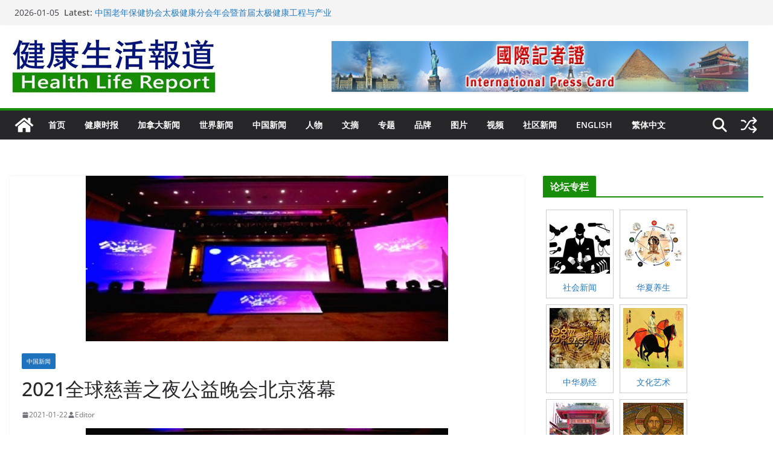

--- FILE ---
content_type: text/html; charset=UTF-8
request_url: https://www.healthlifereport.com/2021/01/22/6147/
body_size: 22932
content:
		<!doctype html>
		<html lang="zh-Hans">
		
<head><style>img.lazy{min-height:1px}</style><link href="https://www.healthlifereport.com/wp-content/plugins/w3-total-cache/pub/js/lazyload.min.js" as="script">

			<meta charset="UTF-8"/>
		<meta name="viewport" content="width=device-width, initial-scale=1">
		<link rel="profile" href="http://gmpg.org/xfn/11"/>
		
	<title>2021全球慈善之夜公益晚会北京落幕 &#8211; 健康生活报道-健康、体育、生活新闻</title>
<meta name='robots' content='max-image-preview:large' />
<link rel="alternate" type="application/rss+xml" title="健康生活报道-健康、体育、生活新闻 &raquo; Feed" href="https://www.healthlifereport.com/feed/" />
<link rel="alternate" type="application/rss+xml" title="健康生活报道-健康、体育、生活新闻 &raquo; 评论 Feed" href="https://www.healthlifereport.com/comments/feed/" />
<link rel="alternate" title="oEmbed (JSON)" type="application/json+oembed" href="https://www.healthlifereport.com/wp-json/oembed/1.0/embed?url=https%3A%2F%2Fwww.healthlifereport.com%2F2021%2F01%2F22%2F6147%2F" />
<link rel="alternate" title="oEmbed (XML)" type="text/xml+oembed" href="https://www.healthlifereport.com/wp-json/oembed/1.0/embed?url=https%3A%2F%2Fwww.healthlifereport.com%2F2021%2F01%2F22%2F6147%2F&#038;format=xml" />
<style id='wp-img-auto-sizes-contain-inline-css' type='text/css'>
img:is([sizes=auto i],[sizes^="auto," i]){contain-intrinsic-size:3000px 1500px}
/*# sourceURL=wp-img-auto-sizes-contain-inline-css */
</style>
<style id='wp-emoji-styles-inline-css' type='text/css'>

	img.wp-smiley, img.emoji {
		display: inline !important;
		border: none !important;
		box-shadow: none !important;
		height: 1em !important;
		width: 1em !important;
		margin: 0 0.07em !important;
		vertical-align: -0.1em !important;
		background: none !important;
		padding: 0 !important;
	}
/*# sourceURL=wp-emoji-styles-inline-css */
</style>
<style id='wp-block-library-inline-css' type='text/css'>
:root{--wp-block-synced-color:#7a00df;--wp-block-synced-color--rgb:122,0,223;--wp-bound-block-color:var(--wp-block-synced-color);--wp-editor-canvas-background:#ddd;--wp-admin-theme-color:#007cba;--wp-admin-theme-color--rgb:0,124,186;--wp-admin-theme-color-darker-10:#006ba1;--wp-admin-theme-color-darker-10--rgb:0,107,160.5;--wp-admin-theme-color-darker-20:#005a87;--wp-admin-theme-color-darker-20--rgb:0,90,135;--wp-admin-border-width-focus:2px}@media (min-resolution:192dpi){:root{--wp-admin-border-width-focus:1.5px}}.wp-element-button{cursor:pointer}:root .has-very-light-gray-background-color{background-color:#eee}:root .has-very-dark-gray-background-color{background-color:#313131}:root .has-very-light-gray-color{color:#eee}:root .has-very-dark-gray-color{color:#313131}:root .has-vivid-green-cyan-to-vivid-cyan-blue-gradient-background{background:linear-gradient(135deg,#00d084,#0693e3)}:root .has-purple-crush-gradient-background{background:linear-gradient(135deg,#34e2e4,#4721fb 50%,#ab1dfe)}:root .has-hazy-dawn-gradient-background{background:linear-gradient(135deg,#faaca8,#dad0ec)}:root .has-subdued-olive-gradient-background{background:linear-gradient(135deg,#fafae1,#67a671)}:root .has-atomic-cream-gradient-background{background:linear-gradient(135deg,#fdd79a,#004a59)}:root .has-nightshade-gradient-background{background:linear-gradient(135deg,#330968,#31cdcf)}:root .has-midnight-gradient-background{background:linear-gradient(135deg,#020381,#2874fc)}:root{--wp--preset--font-size--normal:16px;--wp--preset--font-size--huge:42px}.has-regular-font-size{font-size:1em}.has-larger-font-size{font-size:2.625em}.has-normal-font-size{font-size:var(--wp--preset--font-size--normal)}.has-huge-font-size{font-size:var(--wp--preset--font-size--huge)}.has-text-align-center{text-align:center}.has-text-align-left{text-align:left}.has-text-align-right{text-align:right}.has-fit-text{white-space:nowrap!important}#end-resizable-editor-section{display:none}.aligncenter{clear:both}.items-justified-left{justify-content:flex-start}.items-justified-center{justify-content:center}.items-justified-right{justify-content:flex-end}.items-justified-space-between{justify-content:space-between}.screen-reader-text{border:0;clip-path:inset(50%);height:1px;margin:-1px;overflow:hidden;padding:0;position:absolute;width:1px;word-wrap:normal!important}.screen-reader-text:focus{background-color:#ddd;clip-path:none;color:#444;display:block;font-size:1em;height:auto;left:5px;line-height:normal;padding:15px 23px 14px;text-decoration:none;top:5px;width:auto;z-index:100000}html :where(.has-border-color){border-style:solid}html :where([style*=border-top-color]){border-top-style:solid}html :where([style*=border-right-color]){border-right-style:solid}html :where([style*=border-bottom-color]){border-bottom-style:solid}html :where([style*=border-left-color]){border-left-style:solid}html :where([style*=border-width]){border-style:solid}html :where([style*=border-top-width]){border-top-style:solid}html :where([style*=border-right-width]){border-right-style:solid}html :where([style*=border-bottom-width]){border-bottom-style:solid}html :where([style*=border-left-width]){border-left-style:solid}html :where(img[class*=wp-image-]){height:auto;max-width:100%}:where(figure){margin:0 0 1em}html :where(.is-position-sticky){--wp-admin--admin-bar--position-offset:var(--wp-admin--admin-bar--height,0px)}@media screen and (max-width:600px){html :where(.is-position-sticky){--wp-admin--admin-bar--position-offset:0px}}

/*# sourceURL=wp-block-library-inline-css */
</style><style id='global-styles-inline-css' type='text/css'>
:root{--wp--preset--aspect-ratio--square: 1;--wp--preset--aspect-ratio--4-3: 4/3;--wp--preset--aspect-ratio--3-4: 3/4;--wp--preset--aspect-ratio--3-2: 3/2;--wp--preset--aspect-ratio--2-3: 2/3;--wp--preset--aspect-ratio--16-9: 16/9;--wp--preset--aspect-ratio--9-16: 9/16;--wp--preset--color--black: #000000;--wp--preset--color--cyan-bluish-gray: #abb8c3;--wp--preset--color--white: #ffffff;--wp--preset--color--pale-pink: #f78da7;--wp--preset--color--vivid-red: #cf2e2e;--wp--preset--color--luminous-vivid-orange: #ff6900;--wp--preset--color--luminous-vivid-amber: #fcb900;--wp--preset--color--light-green-cyan: #7bdcb5;--wp--preset--color--vivid-green-cyan: #00d084;--wp--preset--color--pale-cyan-blue: #8ed1fc;--wp--preset--color--vivid-cyan-blue: #0693e3;--wp--preset--color--vivid-purple: #9b51e0;--wp--preset--color--cm-color-1: #257BC1;--wp--preset--color--cm-color-2: #2270B0;--wp--preset--color--cm-color-3: #FFFFFF;--wp--preset--color--cm-color-4: #F9FEFD;--wp--preset--color--cm-color-5: #27272A;--wp--preset--color--cm-color-6: #16181A;--wp--preset--color--cm-color-7: #8F8F8F;--wp--preset--color--cm-color-8: #FFFFFF;--wp--preset--color--cm-color-9: #C7C7C7;--wp--preset--gradient--vivid-cyan-blue-to-vivid-purple: linear-gradient(135deg,rgb(6,147,227) 0%,rgb(155,81,224) 100%);--wp--preset--gradient--light-green-cyan-to-vivid-green-cyan: linear-gradient(135deg,rgb(122,220,180) 0%,rgb(0,208,130) 100%);--wp--preset--gradient--luminous-vivid-amber-to-luminous-vivid-orange: linear-gradient(135deg,rgb(252,185,0) 0%,rgb(255,105,0) 100%);--wp--preset--gradient--luminous-vivid-orange-to-vivid-red: linear-gradient(135deg,rgb(255,105,0) 0%,rgb(207,46,46) 100%);--wp--preset--gradient--very-light-gray-to-cyan-bluish-gray: linear-gradient(135deg,rgb(238,238,238) 0%,rgb(169,184,195) 100%);--wp--preset--gradient--cool-to-warm-spectrum: linear-gradient(135deg,rgb(74,234,220) 0%,rgb(151,120,209) 20%,rgb(207,42,186) 40%,rgb(238,44,130) 60%,rgb(251,105,98) 80%,rgb(254,248,76) 100%);--wp--preset--gradient--blush-light-purple: linear-gradient(135deg,rgb(255,206,236) 0%,rgb(152,150,240) 100%);--wp--preset--gradient--blush-bordeaux: linear-gradient(135deg,rgb(254,205,165) 0%,rgb(254,45,45) 50%,rgb(107,0,62) 100%);--wp--preset--gradient--luminous-dusk: linear-gradient(135deg,rgb(255,203,112) 0%,rgb(199,81,192) 50%,rgb(65,88,208) 100%);--wp--preset--gradient--pale-ocean: linear-gradient(135deg,rgb(255,245,203) 0%,rgb(182,227,212) 50%,rgb(51,167,181) 100%);--wp--preset--gradient--electric-grass: linear-gradient(135deg,rgb(202,248,128) 0%,rgb(113,206,126) 100%);--wp--preset--gradient--midnight: linear-gradient(135deg,rgb(2,3,129) 0%,rgb(40,116,252) 100%);--wp--preset--font-size--small: 13px;--wp--preset--font-size--medium: 16px;--wp--preset--font-size--large: 20px;--wp--preset--font-size--x-large: 24px;--wp--preset--font-size--xx-large: 30px;--wp--preset--font-size--huge: 36px;--wp--preset--font-family--dm-sans: DM Sans, sans-serif;--wp--preset--font-family--public-sans: Public Sans, sans-serif;--wp--preset--font-family--roboto: Roboto, sans-serif;--wp--preset--font-family--segoe-ui: Segoe UI, Arial, sans-serif;--wp--preset--font-family--ibm-plex-serif: IBM Plex Serif, sans-serif;--wp--preset--font-family--inter: Inter, sans-serif;--wp--preset--spacing--20: 0.44rem;--wp--preset--spacing--30: 0.67rem;--wp--preset--spacing--40: 1rem;--wp--preset--spacing--50: 1.5rem;--wp--preset--spacing--60: 2.25rem;--wp--preset--spacing--70: 3.38rem;--wp--preset--spacing--80: 5.06rem;--wp--preset--shadow--natural: 6px 6px 9px rgba(0, 0, 0, 0.2);--wp--preset--shadow--deep: 12px 12px 50px rgba(0, 0, 0, 0.4);--wp--preset--shadow--sharp: 6px 6px 0px rgba(0, 0, 0, 0.2);--wp--preset--shadow--outlined: 6px 6px 0px -3px rgb(255, 255, 255), 6px 6px rgb(0, 0, 0);--wp--preset--shadow--crisp: 6px 6px 0px rgb(0, 0, 0);}:root { --wp--style--global--content-size: 760px;--wp--style--global--wide-size: 1160px; }:where(body) { margin: 0; }.wp-site-blocks > .alignleft { float: left; margin-right: 2em; }.wp-site-blocks > .alignright { float: right; margin-left: 2em; }.wp-site-blocks > .aligncenter { justify-content: center; margin-left: auto; margin-right: auto; }:where(.wp-site-blocks) > * { margin-block-start: 24px; margin-block-end: 0; }:where(.wp-site-blocks) > :first-child { margin-block-start: 0; }:where(.wp-site-blocks) > :last-child { margin-block-end: 0; }:root { --wp--style--block-gap: 24px; }:root :where(.is-layout-flow) > :first-child{margin-block-start: 0;}:root :where(.is-layout-flow) > :last-child{margin-block-end: 0;}:root :where(.is-layout-flow) > *{margin-block-start: 24px;margin-block-end: 0;}:root :where(.is-layout-constrained) > :first-child{margin-block-start: 0;}:root :where(.is-layout-constrained) > :last-child{margin-block-end: 0;}:root :where(.is-layout-constrained) > *{margin-block-start: 24px;margin-block-end: 0;}:root :where(.is-layout-flex){gap: 24px;}:root :where(.is-layout-grid){gap: 24px;}.is-layout-flow > .alignleft{float: left;margin-inline-start: 0;margin-inline-end: 2em;}.is-layout-flow > .alignright{float: right;margin-inline-start: 2em;margin-inline-end: 0;}.is-layout-flow > .aligncenter{margin-left: auto !important;margin-right: auto !important;}.is-layout-constrained > .alignleft{float: left;margin-inline-start: 0;margin-inline-end: 2em;}.is-layout-constrained > .alignright{float: right;margin-inline-start: 2em;margin-inline-end: 0;}.is-layout-constrained > .aligncenter{margin-left: auto !important;margin-right: auto !important;}.is-layout-constrained > :where(:not(.alignleft):not(.alignright):not(.alignfull)){max-width: var(--wp--style--global--content-size);margin-left: auto !important;margin-right: auto !important;}.is-layout-constrained > .alignwide{max-width: var(--wp--style--global--wide-size);}body .is-layout-flex{display: flex;}.is-layout-flex{flex-wrap: wrap;align-items: center;}.is-layout-flex > :is(*, div){margin: 0;}body .is-layout-grid{display: grid;}.is-layout-grid > :is(*, div){margin: 0;}body{padding-top: 0px;padding-right: 0px;padding-bottom: 0px;padding-left: 0px;}a:where(:not(.wp-element-button)){text-decoration: underline;}:root :where(.wp-element-button, .wp-block-button__link){background-color: #32373c;border-width: 0;color: #fff;font-family: inherit;font-size: inherit;font-style: inherit;font-weight: inherit;letter-spacing: inherit;line-height: inherit;padding-top: calc(0.667em + 2px);padding-right: calc(1.333em + 2px);padding-bottom: calc(0.667em + 2px);padding-left: calc(1.333em + 2px);text-decoration: none;text-transform: inherit;}.has-black-color{color: var(--wp--preset--color--black) !important;}.has-cyan-bluish-gray-color{color: var(--wp--preset--color--cyan-bluish-gray) !important;}.has-white-color{color: var(--wp--preset--color--white) !important;}.has-pale-pink-color{color: var(--wp--preset--color--pale-pink) !important;}.has-vivid-red-color{color: var(--wp--preset--color--vivid-red) !important;}.has-luminous-vivid-orange-color{color: var(--wp--preset--color--luminous-vivid-orange) !important;}.has-luminous-vivid-amber-color{color: var(--wp--preset--color--luminous-vivid-amber) !important;}.has-light-green-cyan-color{color: var(--wp--preset--color--light-green-cyan) !important;}.has-vivid-green-cyan-color{color: var(--wp--preset--color--vivid-green-cyan) !important;}.has-pale-cyan-blue-color{color: var(--wp--preset--color--pale-cyan-blue) !important;}.has-vivid-cyan-blue-color{color: var(--wp--preset--color--vivid-cyan-blue) !important;}.has-vivid-purple-color{color: var(--wp--preset--color--vivid-purple) !important;}.has-cm-color-1-color{color: var(--wp--preset--color--cm-color-1) !important;}.has-cm-color-2-color{color: var(--wp--preset--color--cm-color-2) !important;}.has-cm-color-3-color{color: var(--wp--preset--color--cm-color-3) !important;}.has-cm-color-4-color{color: var(--wp--preset--color--cm-color-4) !important;}.has-cm-color-5-color{color: var(--wp--preset--color--cm-color-5) !important;}.has-cm-color-6-color{color: var(--wp--preset--color--cm-color-6) !important;}.has-cm-color-7-color{color: var(--wp--preset--color--cm-color-7) !important;}.has-cm-color-8-color{color: var(--wp--preset--color--cm-color-8) !important;}.has-cm-color-9-color{color: var(--wp--preset--color--cm-color-9) !important;}.has-black-background-color{background-color: var(--wp--preset--color--black) !important;}.has-cyan-bluish-gray-background-color{background-color: var(--wp--preset--color--cyan-bluish-gray) !important;}.has-white-background-color{background-color: var(--wp--preset--color--white) !important;}.has-pale-pink-background-color{background-color: var(--wp--preset--color--pale-pink) !important;}.has-vivid-red-background-color{background-color: var(--wp--preset--color--vivid-red) !important;}.has-luminous-vivid-orange-background-color{background-color: var(--wp--preset--color--luminous-vivid-orange) !important;}.has-luminous-vivid-amber-background-color{background-color: var(--wp--preset--color--luminous-vivid-amber) !important;}.has-light-green-cyan-background-color{background-color: var(--wp--preset--color--light-green-cyan) !important;}.has-vivid-green-cyan-background-color{background-color: var(--wp--preset--color--vivid-green-cyan) !important;}.has-pale-cyan-blue-background-color{background-color: var(--wp--preset--color--pale-cyan-blue) !important;}.has-vivid-cyan-blue-background-color{background-color: var(--wp--preset--color--vivid-cyan-blue) !important;}.has-vivid-purple-background-color{background-color: var(--wp--preset--color--vivid-purple) !important;}.has-cm-color-1-background-color{background-color: var(--wp--preset--color--cm-color-1) !important;}.has-cm-color-2-background-color{background-color: var(--wp--preset--color--cm-color-2) !important;}.has-cm-color-3-background-color{background-color: var(--wp--preset--color--cm-color-3) !important;}.has-cm-color-4-background-color{background-color: var(--wp--preset--color--cm-color-4) !important;}.has-cm-color-5-background-color{background-color: var(--wp--preset--color--cm-color-5) !important;}.has-cm-color-6-background-color{background-color: var(--wp--preset--color--cm-color-6) !important;}.has-cm-color-7-background-color{background-color: var(--wp--preset--color--cm-color-7) !important;}.has-cm-color-8-background-color{background-color: var(--wp--preset--color--cm-color-8) !important;}.has-cm-color-9-background-color{background-color: var(--wp--preset--color--cm-color-9) !important;}.has-black-border-color{border-color: var(--wp--preset--color--black) !important;}.has-cyan-bluish-gray-border-color{border-color: var(--wp--preset--color--cyan-bluish-gray) !important;}.has-white-border-color{border-color: var(--wp--preset--color--white) !important;}.has-pale-pink-border-color{border-color: var(--wp--preset--color--pale-pink) !important;}.has-vivid-red-border-color{border-color: var(--wp--preset--color--vivid-red) !important;}.has-luminous-vivid-orange-border-color{border-color: var(--wp--preset--color--luminous-vivid-orange) !important;}.has-luminous-vivid-amber-border-color{border-color: var(--wp--preset--color--luminous-vivid-amber) !important;}.has-light-green-cyan-border-color{border-color: var(--wp--preset--color--light-green-cyan) !important;}.has-vivid-green-cyan-border-color{border-color: var(--wp--preset--color--vivid-green-cyan) !important;}.has-pale-cyan-blue-border-color{border-color: var(--wp--preset--color--pale-cyan-blue) !important;}.has-vivid-cyan-blue-border-color{border-color: var(--wp--preset--color--vivid-cyan-blue) !important;}.has-vivid-purple-border-color{border-color: var(--wp--preset--color--vivid-purple) !important;}.has-cm-color-1-border-color{border-color: var(--wp--preset--color--cm-color-1) !important;}.has-cm-color-2-border-color{border-color: var(--wp--preset--color--cm-color-2) !important;}.has-cm-color-3-border-color{border-color: var(--wp--preset--color--cm-color-3) !important;}.has-cm-color-4-border-color{border-color: var(--wp--preset--color--cm-color-4) !important;}.has-cm-color-5-border-color{border-color: var(--wp--preset--color--cm-color-5) !important;}.has-cm-color-6-border-color{border-color: var(--wp--preset--color--cm-color-6) !important;}.has-cm-color-7-border-color{border-color: var(--wp--preset--color--cm-color-7) !important;}.has-cm-color-8-border-color{border-color: var(--wp--preset--color--cm-color-8) !important;}.has-cm-color-9-border-color{border-color: var(--wp--preset--color--cm-color-9) !important;}.has-vivid-cyan-blue-to-vivid-purple-gradient-background{background: var(--wp--preset--gradient--vivid-cyan-blue-to-vivid-purple) !important;}.has-light-green-cyan-to-vivid-green-cyan-gradient-background{background: var(--wp--preset--gradient--light-green-cyan-to-vivid-green-cyan) !important;}.has-luminous-vivid-amber-to-luminous-vivid-orange-gradient-background{background: var(--wp--preset--gradient--luminous-vivid-amber-to-luminous-vivid-orange) !important;}.has-luminous-vivid-orange-to-vivid-red-gradient-background{background: var(--wp--preset--gradient--luminous-vivid-orange-to-vivid-red) !important;}.has-very-light-gray-to-cyan-bluish-gray-gradient-background{background: var(--wp--preset--gradient--very-light-gray-to-cyan-bluish-gray) !important;}.has-cool-to-warm-spectrum-gradient-background{background: var(--wp--preset--gradient--cool-to-warm-spectrum) !important;}.has-blush-light-purple-gradient-background{background: var(--wp--preset--gradient--blush-light-purple) !important;}.has-blush-bordeaux-gradient-background{background: var(--wp--preset--gradient--blush-bordeaux) !important;}.has-luminous-dusk-gradient-background{background: var(--wp--preset--gradient--luminous-dusk) !important;}.has-pale-ocean-gradient-background{background: var(--wp--preset--gradient--pale-ocean) !important;}.has-electric-grass-gradient-background{background: var(--wp--preset--gradient--electric-grass) !important;}.has-midnight-gradient-background{background: var(--wp--preset--gradient--midnight) !important;}.has-small-font-size{font-size: var(--wp--preset--font-size--small) !important;}.has-medium-font-size{font-size: var(--wp--preset--font-size--medium) !important;}.has-large-font-size{font-size: var(--wp--preset--font-size--large) !important;}.has-x-large-font-size{font-size: var(--wp--preset--font-size--x-large) !important;}.has-xx-large-font-size{font-size: var(--wp--preset--font-size--xx-large) !important;}.has-huge-font-size{font-size: var(--wp--preset--font-size--huge) !important;}.has-dm-sans-font-family{font-family: var(--wp--preset--font-family--dm-sans) !important;}.has-public-sans-font-family{font-family: var(--wp--preset--font-family--public-sans) !important;}.has-roboto-font-family{font-family: var(--wp--preset--font-family--roboto) !important;}.has-segoe-ui-font-family{font-family: var(--wp--preset--font-family--segoe-ui) !important;}.has-ibm-plex-serif-font-family{font-family: var(--wp--preset--font-family--ibm-plex-serif) !important;}.has-inter-font-family{font-family: var(--wp--preset--font-family--inter) !important;}
/*# sourceURL=global-styles-inline-css */
</style>

<link rel='stylesheet' id='colormag_style-css' href='https://www.healthlifereport.com/wp-content/themes/colormag/style.css?ver=1767619441' type='text/css' media='all' />
<style id='colormag_style-inline-css' type='text/css'>
.colormag-button,
			blockquote, button,
			input[type=reset],
			input[type=button],
			input[type=submit],
			.cm-home-icon.front_page_on,
			.cm-post-categories a,
			.cm-primary-nav ul li ul li:hover,
			.cm-primary-nav ul li.current-menu-item,
			.cm-primary-nav ul li.current_page_ancestor,
			.cm-primary-nav ul li.current-menu-ancestor,
			.cm-primary-nav ul li.current_page_item,
			.cm-primary-nav ul li:hover,
			.cm-primary-nav ul li.focus,
			.cm-mobile-nav li a:hover,
			.colormag-header-clean #cm-primary-nav .cm-menu-toggle:hover,
			.cm-header .cm-mobile-nav li:hover,
			.cm-header .cm-mobile-nav li.current-page-ancestor,
			.cm-header .cm-mobile-nav li.current-menu-ancestor,
			.cm-header .cm-mobile-nav li.current-page-item,
			.cm-header .cm-mobile-nav li.current-menu-item,
			.cm-primary-nav ul li.focus > a,
			.cm-layout-2 .cm-primary-nav ul ul.sub-menu li.focus > a,
			.cm-mobile-nav .current-menu-item>a, .cm-mobile-nav .current_page_item>a,
			.colormag-header-clean .cm-mobile-nav li:hover > a,
			.colormag-header-clean .cm-mobile-nav li.current-page-ancestor > a,
			.colormag-header-clean .cm-mobile-nav li.current-menu-ancestor > a,
			.colormag-header-clean .cm-mobile-nav li.current-page-item > a,
			.colormag-header-clean .cm-mobile-nav li.current-menu-item > a,
			.fa.search-top:hover,
			.widget_call_to_action .btn--primary,
			.colormag-footer--classic .cm-footer-cols .cm-row .cm-widget-title span::before,
			.colormag-footer--classic-bordered .cm-footer-cols .cm-row .cm-widget-title span::before,
			.cm-featured-posts .cm-widget-title span,
			.cm-featured-category-slider-widget .cm-slide-content .cm-entry-header-meta .cm-post-categories a,
			.cm-highlighted-posts .cm-post-content .cm-entry-header-meta .cm-post-categories a,
			.cm-category-slide-next, .cm-category-slide-prev, .slide-next,
			.slide-prev, .cm-tabbed-widget ul li, .cm-posts .wp-pagenavi .current,
			.cm-posts .wp-pagenavi a:hover, .cm-secondary .cm-widget-title span,
			.cm-posts .post .cm-post-content .cm-entry-header-meta .cm-post-categories a,
			.cm-page-header .cm-page-title span, .entry-meta .post-format i,
			.format-link .cm-entry-summary a, .cm-entry-button, .infinite-scroll .tg-infinite-scroll,
			.no-more-post-text, .pagination span,
			.comments-area .comment-author-link span,
			.cm-footer-cols .cm-row .cm-widget-title span,
			.advertisement_above_footer .cm-widget-title span,
			.error, .cm-primary .cm-widget-title span,
			.related-posts-wrapper.style-three .cm-post-content .cm-entry-title a:hover:before,
			.cm-slider-area .cm-widget-title span,
			.cm-beside-slider-widget .cm-widget-title span,
			.top-full-width-sidebar .cm-widget-title span,
			.wp-block-quote, .wp-block-quote.is-style-large,
			.wp-block-quote.has-text-align-right,
			.cm-error-404 .cm-btn, .widget .wp-block-heading, .wp-block-search button,
			.widget a::before, .cm-post-date a::before,
			.byline a::before,
			.colormag-footer--classic-bordered .cm-widget-title::before,
			.wp-block-button__link,
			#cm-tertiary .cm-widget-title span,
			.link-pagination .post-page-numbers.current,
			.wp-block-query-pagination-numbers .page-numbers.current,
			.wp-element-button,
			.wp-block-button .wp-block-button__link,
			.wp-element-button,
			.cm-layout-2 .cm-primary-nav ul ul.sub-menu li:hover,
			.cm-layout-2 .cm-primary-nav ul ul.sub-menu li.current-menu-ancestor,
			.cm-layout-2 .cm-primary-nav ul ul.sub-menu li.current-menu-item,
			.cm-layout-2 .cm-primary-nav ul ul.sub-menu li.focus,
			.search-wrap button,
			.page-numbers .current,
			.cm-footer-builder .cm-widget-title span,
			.wp-block-search .wp-element-button:hover{background-color:#188d09;}a,
			.cm-layout-2 #cm-primary-nav .fa.search-top:hover,
			.cm-layout-2 #cm-primary-nav.cm-mobile-nav .cm-random-post a:hover .fa-random,
			.cm-layout-2 #cm-primary-nav.cm-primary-nav .cm-random-post a:hover .fa-random,
			.cm-layout-2 .breaking-news .newsticker a:hover,
			.cm-layout-2 .cm-primary-nav ul li.current-menu-item > a,
			.cm-layout-2 .cm-primary-nav ul li.current_page_item > a,
			.cm-layout-2 .cm-primary-nav ul li:hover > a,
			.cm-layout-2 .cm-primary-nav ul li.focus > a
			.dark-skin .cm-layout-2-style-1 #cm-primary-nav.cm-primary-nav .cm-home-icon:hover .fa,
			.byline a:hover, .comments a:hover, .cm-edit-link a:hover, .cm-post-date a:hover,
			.social-links:not(.cm-header-actions .social-links) i.fa:hover, .cm-tag-links a:hover,
			.colormag-header-clean .social-links li:hover i.fa, .cm-layout-2-style-1 .social-links li:hover i.fa,
			.colormag-header-clean .breaking-news .newsticker a:hover, .widget_featured_posts .article-content .cm-entry-title a:hover,
			.widget_featured_slider .slide-content .cm-below-entry-meta .byline a:hover,
			.widget_featured_slider .slide-content .cm-below-entry-meta .comments a:hover,
			.widget_featured_slider .slide-content .cm-below-entry-meta .cm-post-date a:hover,
			.widget_featured_slider .slide-content .cm-entry-title a:hover,
			.widget_block_picture_news.widget_featured_posts .article-content .cm-entry-title a:hover,
			.widget_highlighted_posts .article-content .cm-below-entry-meta .byline a:hover,
			.widget_highlighted_posts .article-content .cm-below-entry-meta .comments a:hover,
			.widget_highlighted_posts .article-content .cm-below-entry-meta .cm-post-date a:hover,
			.widget_highlighted_posts .article-content .cm-entry-title a:hover, i.fa-arrow-up, i.fa-arrow-down,
			.cm-site-title a, #content .post .article-content .cm-entry-title a:hover, .entry-meta .byline i,
			.entry-meta .cat-links i, .entry-meta a, .post .cm-entry-title a:hover, .search .cm-entry-title a:hover,
			.entry-meta .comments-link a:hover, .entry-meta .cm-edit-link a:hover, .entry-meta .cm-post-date a:hover,
			.entry-meta .cm-tag-links a:hover, .single #content .tags a:hover, .count, .next a:hover, .previous a:hover,
			.related-posts-main-title .fa, .single-related-posts .article-content .cm-entry-title a:hover,
			.pagination a span:hover,
			#content .comments-area a.comment-cm-edit-link:hover, #content .comments-area a.comment-permalink:hover,
			#content .comments-area article header cite a:hover, .comments-area .comment-author-link a:hover,
			.comment .comment-reply-link:hover,
			.nav-next a, .nav-previous a,
			#cm-footer .cm-footer-menu ul li a:hover,
			.cm-footer-cols .cm-row a:hover, a#scroll-up i, .related-posts-wrapper-flyout .cm-entry-title a:hover,
			.human-diff-time .human-diff-time-display:hover,
			.cm-layout-2-style-1 #cm-primary-nav .fa:hover,
			.cm-footer-bar a,
			.cm-post-date a:hover,
			.cm-author a:hover,
			.cm-comments-link a:hover,
			.cm-tag-links a:hover,
			.cm-edit-link a:hover,
			.cm-footer-bar .copyright a,
			.cm-featured-posts .cm-entry-title a:hover,
			.cm-posts .post .cm-post-content .cm-entry-title a:hover,
			.cm-posts .post .single-title-above .cm-entry-title a:hover,
			.cm-layout-2 .cm-primary-nav ul li:hover > a,
			.cm-layout-2 #cm-primary-nav .fa:hover,
			.cm-entry-title a:hover,
			button:hover, input[type="button"]:hover,
			input[type="reset"]:hover,
			input[type="submit"]:hover,
			.wp-block-button .wp-block-button__link:hover,
			.cm-button:hover,
			.wp-element-button:hover,
			li.product .added_to_cart:hover,
			.comments-area .comment-permalink:hover,
			.cm-footer-bar-area .cm-footer-bar__2 a{color:#188d09;}#cm-primary-nav,
			.cm-contained .cm-header-2 .cm-row, .cm-header-builder.cm-full-width .cm-main-header .cm-header-bottom-row{border-top-color:#188d09;}.cm-layout-2 #cm-primary-nav,
			.cm-layout-2 .cm-primary-nav ul ul.sub-menu li:hover,
			.cm-layout-2 .cm-primary-nav ul > li:hover > a,
			.cm-layout-2 .cm-primary-nav ul > li.current-menu-item > a,
			.cm-layout-2 .cm-primary-nav ul > li.current-menu-ancestor > a,
			.cm-layout-2 .cm-primary-nav ul ul.sub-menu li.current-menu-ancestor,
			.cm-layout-2 .cm-primary-nav ul ul.sub-menu li.current-menu-item,
			.cm-layout-2 .cm-primary-nav ul ul.sub-menu li.focus,
			cm-layout-2 .cm-primary-nav ul ul.sub-menu li.current-menu-ancestor,
			cm-layout-2 .cm-primary-nav ul ul.sub-menu li.current-menu-item,
			cm-layout-2 #cm-primary-nav .cm-menu-toggle:hover,
			cm-layout-2 #cm-primary-nav.cm-mobile-nav .cm-menu-toggle,
			cm-layout-2 .cm-primary-nav ul > li:hover > a,
			cm-layout-2 .cm-primary-nav ul > li.current-menu-item > a,
			cm-layout-2 .cm-primary-nav ul > li.current-menu-ancestor > a,
			.cm-layout-2 .cm-primary-nav ul li.focus > a, .pagination a span:hover,
			.cm-error-404 .cm-btn,
			.single-post .cm-post-categories a::after,
			.widget .block-title,
			.cm-layout-2 .cm-primary-nav ul li.focus > a,
			button,
			input[type="button"],
			input[type="reset"],
			input[type="submit"],
			.wp-block-button .wp-block-button__link,
			.cm-button,
			.wp-element-button,
			li.product .added_to_cart{border-color:#188d09;}.cm-secondary .cm-widget-title,
			#cm-tertiary .cm-widget-title,
			.widget_featured_posts .widget-title,
			#secondary .widget-title,
			#cm-tertiary .widget-title,
			.cm-page-header .cm-page-title,
			.cm-footer-cols .cm-row .widget-title,
			.advertisement_above_footer .widget-title,
			#primary .widget-title,
			.widget_slider_area .widget-title,
			.widget_beside_slider .widget-title,
			.top-full-width-sidebar .widget-title,
			.cm-footer-cols .cm-row .cm-widget-title,
			.cm-footer-bar .copyright a,
			.cm-layout-2.cm-layout-2-style-2 #cm-primary-nav,
			.cm-layout-2 .cm-primary-nav ul > li:hover > a,
			.cm-footer-builder .cm-widget-title,
			.cm-layout-2 .cm-primary-nav ul > li.current-menu-item > a{border-bottom-color:#188d09;}body{color:#444444;}.cm-posts .post{box-shadow:0px 0px 2px 0px #E4E4E7;}@media screen and (min-width: 992px) {.cm-primary{width:70%;}}.colormag-button,
			input[type="reset"],
			input[type="button"],
			input[type="submit"],
			button,
			.cm-entry-button span,
			.wp-block-button .wp-block-button__link{color:#ffffff;}.cm-content{background-color:#ffffff;background-size:contain;}body,body.boxed{background-color:eaeaea;background-position:;background-size:;background-attachment:;background-repeat:;}.cm-header .cm-menu-toggle svg,
			.cm-header .cm-menu-toggle svg{fill:#fff;}.cm-footer-bar-area .cm-footer-bar__2 a{color:#207daf;}.colormag-button,
			blockquote, button,
			input[type=reset],
			input[type=button],
			input[type=submit],
			.cm-home-icon.front_page_on,
			.cm-post-categories a,
			.cm-primary-nav ul li ul li:hover,
			.cm-primary-nav ul li.current-menu-item,
			.cm-primary-nav ul li.current_page_ancestor,
			.cm-primary-nav ul li.current-menu-ancestor,
			.cm-primary-nav ul li.current_page_item,
			.cm-primary-nav ul li:hover,
			.cm-primary-nav ul li.focus,
			.cm-mobile-nav li a:hover,
			.colormag-header-clean #cm-primary-nav .cm-menu-toggle:hover,
			.cm-header .cm-mobile-nav li:hover,
			.cm-header .cm-mobile-nav li.current-page-ancestor,
			.cm-header .cm-mobile-nav li.current-menu-ancestor,
			.cm-header .cm-mobile-nav li.current-page-item,
			.cm-header .cm-mobile-nav li.current-menu-item,
			.cm-primary-nav ul li.focus > a,
			.cm-layout-2 .cm-primary-nav ul ul.sub-menu li.focus > a,
			.cm-mobile-nav .current-menu-item>a, .cm-mobile-nav .current_page_item>a,
			.colormag-header-clean .cm-mobile-nav li:hover > a,
			.colormag-header-clean .cm-mobile-nav li.current-page-ancestor > a,
			.colormag-header-clean .cm-mobile-nav li.current-menu-ancestor > a,
			.colormag-header-clean .cm-mobile-nav li.current-page-item > a,
			.colormag-header-clean .cm-mobile-nav li.current-menu-item > a,
			.fa.search-top:hover,
			.widget_call_to_action .btn--primary,
			.colormag-footer--classic .cm-footer-cols .cm-row .cm-widget-title span::before,
			.colormag-footer--classic-bordered .cm-footer-cols .cm-row .cm-widget-title span::before,
			.cm-featured-posts .cm-widget-title span,
			.cm-featured-category-slider-widget .cm-slide-content .cm-entry-header-meta .cm-post-categories a,
			.cm-highlighted-posts .cm-post-content .cm-entry-header-meta .cm-post-categories a,
			.cm-category-slide-next, .cm-category-slide-prev, .slide-next,
			.slide-prev, .cm-tabbed-widget ul li, .cm-posts .wp-pagenavi .current,
			.cm-posts .wp-pagenavi a:hover, .cm-secondary .cm-widget-title span,
			.cm-posts .post .cm-post-content .cm-entry-header-meta .cm-post-categories a,
			.cm-page-header .cm-page-title span, .entry-meta .post-format i,
			.format-link .cm-entry-summary a, .cm-entry-button, .infinite-scroll .tg-infinite-scroll,
			.no-more-post-text, .pagination span,
			.comments-area .comment-author-link span,
			.cm-footer-cols .cm-row .cm-widget-title span,
			.advertisement_above_footer .cm-widget-title span,
			.error, .cm-primary .cm-widget-title span,
			.related-posts-wrapper.style-three .cm-post-content .cm-entry-title a:hover:before,
			.cm-slider-area .cm-widget-title span,
			.cm-beside-slider-widget .cm-widget-title span,
			.top-full-width-sidebar .cm-widget-title span,
			.wp-block-quote, .wp-block-quote.is-style-large,
			.wp-block-quote.has-text-align-right,
			.cm-error-404 .cm-btn, .widget .wp-block-heading, .wp-block-search button,
			.widget a::before, .cm-post-date a::before,
			.byline a::before,
			.colormag-footer--classic-bordered .cm-widget-title::before,
			.wp-block-button__link,
			#cm-tertiary .cm-widget-title span,
			.link-pagination .post-page-numbers.current,
			.wp-block-query-pagination-numbers .page-numbers.current,
			.wp-element-button,
			.wp-block-button .wp-block-button__link,
			.wp-element-button,
			.cm-layout-2 .cm-primary-nav ul ul.sub-menu li:hover,
			.cm-layout-2 .cm-primary-nav ul ul.sub-menu li.current-menu-ancestor,
			.cm-layout-2 .cm-primary-nav ul ul.sub-menu li.current-menu-item,
			.cm-layout-2 .cm-primary-nav ul ul.sub-menu li.focus,
			.search-wrap button,
			.page-numbers .current,
			.cm-footer-builder .cm-widget-title span,
			.wp-block-search .wp-element-button:hover{background-color:#188d09;}a,
			.cm-layout-2 #cm-primary-nav .fa.search-top:hover,
			.cm-layout-2 #cm-primary-nav.cm-mobile-nav .cm-random-post a:hover .fa-random,
			.cm-layout-2 #cm-primary-nav.cm-primary-nav .cm-random-post a:hover .fa-random,
			.cm-layout-2 .breaking-news .newsticker a:hover,
			.cm-layout-2 .cm-primary-nav ul li.current-menu-item > a,
			.cm-layout-2 .cm-primary-nav ul li.current_page_item > a,
			.cm-layout-2 .cm-primary-nav ul li:hover > a,
			.cm-layout-2 .cm-primary-nav ul li.focus > a
			.dark-skin .cm-layout-2-style-1 #cm-primary-nav.cm-primary-nav .cm-home-icon:hover .fa,
			.byline a:hover, .comments a:hover, .cm-edit-link a:hover, .cm-post-date a:hover,
			.social-links:not(.cm-header-actions .social-links) i.fa:hover, .cm-tag-links a:hover,
			.colormag-header-clean .social-links li:hover i.fa, .cm-layout-2-style-1 .social-links li:hover i.fa,
			.colormag-header-clean .breaking-news .newsticker a:hover, .widget_featured_posts .article-content .cm-entry-title a:hover,
			.widget_featured_slider .slide-content .cm-below-entry-meta .byline a:hover,
			.widget_featured_slider .slide-content .cm-below-entry-meta .comments a:hover,
			.widget_featured_slider .slide-content .cm-below-entry-meta .cm-post-date a:hover,
			.widget_featured_slider .slide-content .cm-entry-title a:hover,
			.widget_block_picture_news.widget_featured_posts .article-content .cm-entry-title a:hover,
			.widget_highlighted_posts .article-content .cm-below-entry-meta .byline a:hover,
			.widget_highlighted_posts .article-content .cm-below-entry-meta .comments a:hover,
			.widget_highlighted_posts .article-content .cm-below-entry-meta .cm-post-date a:hover,
			.widget_highlighted_posts .article-content .cm-entry-title a:hover, i.fa-arrow-up, i.fa-arrow-down,
			.cm-site-title a, #content .post .article-content .cm-entry-title a:hover, .entry-meta .byline i,
			.entry-meta .cat-links i, .entry-meta a, .post .cm-entry-title a:hover, .search .cm-entry-title a:hover,
			.entry-meta .comments-link a:hover, .entry-meta .cm-edit-link a:hover, .entry-meta .cm-post-date a:hover,
			.entry-meta .cm-tag-links a:hover, .single #content .tags a:hover, .count, .next a:hover, .previous a:hover,
			.related-posts-main-title .fa, .single-related-posts .article-content .cm-entry-title a:hover,
			.pagination a span:hover,
			#content .comments-area a.comment-cm-edit-link:hover, #content .comments-area a.comment-permalink:hover,
			#content .comments-area article header cite a:hover, .comments-area .comment-author-link a:hover,
			.comment .comment-reply-link:hover,
			.nav-next a, .nav-previous a,
			#cm-footer .cm-footer-menu ul li a:hover,
			.cm-footer-cols .cm-row a:hover, a#scroll-up i, .related-posts-wrapper-flyout .cm-entry-title a:hover,
			.human-diff-time .human-diff-time-display:hover,
			.cm-layout-2-style-1 #cm-primary-nav .fa:hover,
			.cm-footer-bar a,
			.cm-post-date a:hover,
			.cm-author a:hover,
			.cm-comments-link a:hover,
			.cm-tag-links a:hover,
			.cm-edit-link a:hover,
			.cm-footer-bar .copyright a,
			.cm-featured-posts .cm-entry-title a:hover,
			.cm-posts .post .cm-post-content .cm-entry-title a:hover,
			.cm-posts .post .single-title-above .cm-entry-title a:hover,
			.cm-layout-2 .cm-primary-nav ul li:hover > a,
			.cm-layout-2 #cm-primary-nav .fa:hover,
			.cm-entry-title a:hover,
			button:hover, input[type="button"]:hover,
			input[type="reset"]:hover,
			input[type="submit"]:hover,
			.wp-block-button .wp-block-button__link:hover,
			.cm-button:hover,
			.wp-element-button:hover,
			li.product .added_to_cart:hover,
			.comments-area .comment-permalink:hover,
			.cm-footer-bar-area .cm-footer-bar__2 a{color:#188d09;}#cm-primary-nav,
			.cm-contained .cm-header-2 .cm-row, .cm-header-builder.cm-full-width .cm-main-header .cm-header-bottom-row{border-top-color:#188d09;}.cm-layout-2 #cm-primary-nav,
			.cm-layout-2 .cm-primary-nav ul ul.sub-menu li:hover,
			.cm-layout-2 .cm-primary-nav ul > li:hover > a,
			.cm-layout-2 .cm-primary-nav ul > li.current-menu-item > a,
			.cm-layout-2 .cm-primary-nav ul > li.current-menu-ancestor > a,
			.cm-layout-2 .cm-primary-nav ul ul.sub-menu li.current-menu-ancestor,
			.cm-layout-2 .cm-primary-nav ul ul.sub-menu li.current-menu-item,
			.cm-layout-2 .cm-primary-nav ul ul.sub-menu li.focus,
			cm-layout-2 .cm-primary-nav ul ul.sub-menu li.current-menu-ancestor,
			cm-layout-2 .cm-primary-nav ul ul.sub-menu li.current-menu-item,
			cm-layout-2 #cm-primary-nav .cm-menu-toggle:hover,
			cm-layout-2 #cm-primary-nav.cm-mobile-nav .cm-menu-toggle,
			cm-layout-2 .cm-primary-nav ul > li:hover > a,
			cm-layout-2 .cm-primary-nav ul > li.current-menu-item > a,
			cm-layout-2 .cm-primary-nav ul > li.current-menu-ancestor > a,
			.cm-layout-2 .cm-primary-nav ul li.focus > a, .pagination a span:hover,
			.cm-error-404 .cm-btn,
			.single-post .cm-post-categories a::after,
			.widget .block-title,
			.cm-layout-2 .cm-primary-nav ul li.focus > a,
			button,
			input[type="button"],
			input[type="reset"],
			input[type="submit"],
			.wp-block-button .wp-block-button__link,
			.cm-button,
			.wp-element-button,
			li.product .added_to_cart{border-color:#188d09;}.cm-secondary .cm-widget-title,
			#cm-tertiary .cm-widget-title,
			.widget_featured_posts .widget-title,
			#secondary .widget-title,
			#cm-tertiary .widget-title,
			.cm-page-header .cm-page-title,
			.cm-footer-cols .cm-row .widget-title,
			.advertisement_above_footer .widget-title,
			#primary .widget-title,
			.widget_slider_area .widget-title,
			.widget_beside_slider .widget-title,
			.top-full-width-sidebar .widget-title,
			.cm-footer-cols .cm-row .cm-widget-title,
			.cm-footer-bar .copyright a,
			.cm-layout-2.cm-layout-2-style-2 #cm-primary-nav,
			.cm-layout-2 .cm-primary-nav ul > li:hover > a,
			.cm-footer-builder .cm-widget-title,
			.cm-layout-2 .cm-primary-nav ul > li.current-menu-item > a{border-bottom-color:#188d09;}body{color:#444444;}.cm-posts .post{box-shadow:0px 0px 2px 0px #E4E4E7;}@media screen and (min-width: 992px) {.cm-primary{width:70%;}}.colormag-button,
			input[type="reset"],
			input[type="button"],
			input[type="submit"],
			button,
			.cm-entry-button span,
			.wp-block-button .wp-block-button__link{color:#ffffff;}.cm-content{background-color:#ffffff;background-size:contain;}body,body.boxed{background-color:eaeaea;background-position:;background-size:;background-attachment:;background-repeat:;}.cm-header .cm-menu-toggle svg,
			.cm-header .cm-menu-toggle svg{fill:#fff;}.cm-footer-bar-area .cm-footer-bar__2 a{color:#207daf;}.cm-header-builder .cm-header-buttons .cm-header-button .cm-button{background-color:#207daf;}.cm-header-builder .cm-header-top-row{background-color:#f4f4f5;}.cm-header-builder .cm-primary-nav .sub-menu, .cm-header-builder .cm-primary-nav .children{background-color:#232323;background-size:contain;}.cm-header-builder nav.cm-secondary-nav ul.sub-menu, .cm-header-builder .cm-secondary-nav .children{background-color:#232323;background-size:contain;}.cm-footer-builder .cm-footer-bottom-row{border-color:#3F3F46;}:root{--top-grid-columns: 4;
			--main-grid-columns: 4;
			--bottom-grid-columns: 2;
			}.cm-footer-builder .cm-footer-bottom-row .cm-footer-col{flex-direction: column;}.cm-footer-builder .cm-footer-main-row .cm-footer-col{flex-direction: column;}.cm-footer-builder .cm-footer-top-row .cm-footer-col{flex-direction: column;} :root{--cm-color-1: #257BC1;--cm-color-2: #2270B0;--cm-color-3: #FFFFFF;--cm-color-4: #F9FEFD;--cm-color-5: #27272A;--cm-color-6: #16181A;--cm-color-7: #8F8F8F;--cm-color-8: #FFFFFF;--cm-color-9: #C7C7C7;}.mzb-featured-posts, .mzb-social-icon, .mzb-featured-categories, .mzb-social-icons-insert{--color--light--primary:rgba(24,141,9,0.1);}body{--color--light--primary:#188d09;--color--primary:#188d09;}:root {--wp--preset--color--cm-color-1:#257BC1;--wp--preset--color--cm-color-2:#2270B0;--wp--preset--color--cm-color-3:#FFFFFF;--wp--preset--color--cm-color-4:#F9FEFD;--wp--preset--color--cm-color-5:#27272A;--wp--preset--color--cm-color-6:#16181A;--wp--preset--color--cm-color-7:#8F8F8F;--wp--preset--color--cm-color-8:#FFFFFF;--wp--preset--color--cm-color-9:#C7C7C7;}:root {--e-global-color-cmcolor1: #257BC1;--e-global-color-cmcolor2: #2270B0;--e-global-color-cmcolor3: #FFFFFF;--e-global-color-cmcolor4: #F9FEFD;--e-global-color-cmcolor5: #27272A;--e-global-color-cmcolor6: #16181A;--e-global-color-cmcolor7: #8F8F8F;--e-global-color-cmcolor8: #FFFFFF;--e-global-color-cmcolor9: #C7C7C7;}
/*# sourceURL=colormag_style-inline-css */
</style>
<link rel='stylesheet' id='font-awesome-all-css' href='https://www.healthlifereport.com/wp-content/themes/colormag/inc/customizer/customind/assets/fontawesome/v6/css/all.min.css?ver=6.2.4' type='text/css' media='all' />
<link rel='stylesheet' id='font-awesome-4-css' href='https://www.healthlifereport.com/wp-content/themes/colormag/assets/library/font-awesome/css/v4-shims.min.css?ver=4.7.0' type='text/css' media='all' />
<link rel='stylesheet' id='colormag-font-awesome-6-css' href='https://www.healthlifereport.com/wp-content/themes/colormag/inc/customizer/customind/assets/fontawesome/v6/css/all.min.css?ver=6.2.4' type='text/css' media='all' />
<script type="text/javascript" src="https://www.healthlifereport.com/wp-includes/js/jquery/jquery.min.js?ver=3.7.1" id="jquery-core-js"></script>
<script type="text/javascript" src="https://www.healthlifereport.com/wp-includes/js/jquery/jquery-migrate.min.js?ver=3.4.1" id="jquery-migrate-js"></script>
<link rel="https://api.w.org/" href="https://www.healthlifereport.com/wp-json/" /><link rel="alternate" title="JSON" type="application/json" href="https://www.healthlifereport.com/wp-json/wp/v2/posts/6147" /><link rel="EditURI" type="application/rsd+xml" title="RSD" href="https://www.healthlifereport.com/xmlrpc.php?rsd" />
<meta name="generator" content="WordPress 6.9" />
<link rel="canonical" href="https://www.healthlifereport.com/2021/01/22/6147/" />
<link rel='shortlink' href='https://www.healthlifereport.com/?p=6147' />
<!-- Analytics by WP Statistics - https://wp-statistics.com -->
<style class='wp-fonts-local' type='text/css'>
@font-face{font-family:"DM Sans";font-style:normal;font-weight:100 900;font-display:fallback;src:url('https://fonts.gstatic.com/s/dmsans/v15/rP2Hp2ywxg089UriCZOIHTWEBlw.woff2') format('woff2');}
@font-face{font-family:"Public Sans";font-style:normal;font-weight:100 900;font-display:fallback;src:url('https://fonts.gstatic.com/s/publicsans/v15/ijwOs5juQtsyLLR5jN4cxBEoRDf44uE.woff2') format('woff2');}
@font-face{font-family:Roboto;font-style:normal;font-weight:100 900;font-display:fallback;src:url('https://fonts.gstatic.com/s/roboto/v30/KFOjCnqEu92Fr1Mu51TjASc6CsE.woff2') format('woff2');}
@font-face{font-family:"IBM Plex Serif";font-style:normal;font-weight:400;font-display:fallback;src:url('https://www.healthlifereport.com/wp-content/themes/colormag/assets/fonts/IBMPlexSerif-Regular.woff2') format('woff2');}
@font-face{font-family:"IBM Plex Serif";font-style:normal;font-weight:700;font-display:fallback;src:url('https://www.healthlifereport.com/wp-content/themes/colormag/assets/fonts/IBMPlexSerif-Bold.woff2') format('woff2');}
@font-face{font-family:"IBM Plex Serif";font-style:normal;font-weight:600;font-display:fallback;src:url('https://www.healthlifereport.com/wp-content/themes/colormag/assets/fonts/IBMPlexSerif-SemiBold.woff2') format('woff2');}
@font-face{font-family:Inter;font-style:normal;font-weight:400;font-display:fallback;src:url('https://www.healthlifereport.com/wp-content/themes/colormag/assets/fonts/Inter-Regular.woff2') format('woff2');}
</style>
<link rel="icon" href="https://www.healthlifereport.com/wp-content/uploads/2022/03/cropped-logo-1-1-32x32.jpg" sizes="32x32" />
<link rel="icon" href="https://www.healthlifereport.com/wp-content/uploads/2022/03/cropped-logo-1-1-192x192.jpg" sizes="192x192" />
<link rel="apple-touch-icon" href="https://www.healthlifereport.com/wp-content/uploads/2022/03/cropped-logo-1-1-180x180.jpg" />
<meta name="msapplication-TileImage" content="https://www.healthlifereport.com/wp-content/uploads/2022/03/cropped-logo-1-1-270x270.jpg" />
		<style type="text/css" id="wp-custom-css">
			.rr_1{ 
margin: 5px; 
border: 1px solid #CCC; 
padding: 5px;
text-align:center;	
float:left;	
}

.rr_2{ 
height: 200px; 
overflow: auto; 
border: solid 1px #aaa; background: #f5f5f5; 
padding: 5px
}
.cm-container {
    max-width:1300px;
}

/***右侧广告***/
.textwidget .av_2 img{
    width: 100%;
    height: auto;
    padding-right: 10px;
}


#cm-secondary img{ 
    width: 100%;
	padding-bottom:10px;
}

/***左侧广告***/
.textwidget .av_1{ 
margin-top: 10px; 
	margin-bottom: 20px; 
	text-align: center;
}
.textwidget .av_1 img{ 
width:45%;
	padding-left:5px;
	padding-right:5px;
}		</style>
		
</head>

<body class="wp-singular post-template-default single single-post postid-6147 single-format-standard wp-custom-logo wp-embed-responsive wp-theme-colormag cm-header-layout-1 adv-style-1 cm-normal-container cm-right-sidebar right-sidebar wide cm-started-content">




		<div id="page" class="hfeed site">
				<a class="skip-link screen-reader-text" href="#main">Skip to content</a>
		

			<header id="cm-masthead" class="cm-header cm-layout-1 cm-layout-1-style-1 cm-full-width">
		
		
				<div class="cm-top-bar">
					<div class="cm-container">
						<div class="cm-row">
							<div class="cm-top-bar__1">
				
		<div class="date-in-header">
			2026-01-05		</div>

		
		<div class="breaking-news">
			<strong class="breaking-news-latest">Latest:</strong>

			<ul class="newsticker">
									<li>
						<a href="https://www.healthlifereport.com/2026/01/04/16787/" title="步履山河  岁华逐梦">
							步履山河  岁华逐梦						</a>
					</li>
									<li>
						<a href="https://www.healthlifereport.com/2026/01/04/16838/" title="庞氏医脉入琼：从祖传中医到现代康养体系">
							庞氏医脉入琼：从祖传中医到现代康养体系						</a>
					</li>
									<li>
						<a href="https://www.healthlifereport.com/2025/12/29/16781/" title="寮步有香，世界有约：第十五届东莞沉香文化产业博览会暨寮步香市非遗活动圆满结束">
							寮步有香，世界有约：第十五届东莞沉香文化产业博览会暨寮步香市非遗活动圆满结束						</a>
					</li>
									<li>
						<a href="https://www.healthlifereport.com/2025/12/26/16725/" title="第十五届东莞沉香文化产业博览会暨寮步香市非遗活动启幕">
							第十五届东莞沉香文化产业博览会暨寮步香市非遗活动启幕						</a>
					</li>
									<li>
						<a href="https://www.healthlifereport.com/2025/12/26/16714/" title="中国老年保健协会太极健康分会年会暨首届太极健康工程与产业发展研讨会青城山举行">
							中国老年保健协会太极健康分会年会暨首届太极健康工程与产业发展研讨会青城山举行						</a>
					</li>
							</ul>
		</div>

									</div>

							<div class="cm-top-bar__2">
				
		<div class="social-links">
			<ul>
							</ul>
		</div><!-- .social-links -->
									</div>
						</div>
					</div>
				</div>

				
				<div class="cm-main-header">
		
		
	<div id="cm-header-1" class="cm-header-1">
		<div class="cm-container">
			<div class="cm-row">

				<div class="cm-header-col-1">
										<div id="cm-site-branding" class="cm-site-branding">
		<a href="https://www.healthlifereport.com/" class="custom-logo-link" rel="home"><img width="345" height="90" src="data:image/svg+xml,%3Csvg%20xmlns='http://www.w3.org/2000/svg'%20viewBox='0%200%20345%2090'%3E%3C/svg%3E" data-src="https://www.healthlifereport.com/wp-content/uploads/2018/02/logo-1.png" class="custom-logo lazy" alt="健康生活报道-健康、体育、生活新闻" decoding="async" /></a>					</div><!-- #cm-site-branding -->
	
				</div><!-- .cm-header-col-1 -->

				<div class="cm-header-col-2">
										<div id="header-right-sidebar" class="clearfix">
						<aside id="colormag_728x90_advertisement_widget-2" class="widget cm-728x90-advertisemen-widget clearfix widget-colormag_header_sidebar">
		<div class="advertisement_728x90">
			<div class="cm-advertisement-content"><a href="http://www.worldchinesemedia.com/2015/12/01/62/" class="single_ad_728x90" target="_blank" rel="nofollow"><img class="lazy" src="data:image/svg+xml,%3Csvg%20xmlns='http://www.w3.org/2000/svg'%20viewBox='0%200%20728%2090'%3E%3C/svg%3E" data-src="https://www.healthlifereport.com/wp-content/uploads/2021/12/协会logotop1.jpg" width="728" height="90" alt=""></a></div>		</div>

		</aside>					</div>
									</div><!-- .cm-header-col-2 -->

		</div>
	</div>
</div>
		
<div id="cm-header-2" class="cm-header-2">
	<nav id="cm-primary-nav" class="cm-primary-nav">
		<div class="cm-container">
			<div class="cm-row">
				
				<div class="cm-home-icon">
					<a href="https://www.healthlifereport.com/"
						title="健康生活报道-健康、体育、生活新闻"
					>
						<svg class="cm-icon cm-icon--home" xmlns="http://www.w3.org/2000/svg" viewBox="0 0 28 22"><path d="M13.6465 6.01133L5.11148 13.0409V20.6278C5.11148 20.8242 5.18952 21.0126 5.32842 21.1515C5.46733 21.2904 5.65572 21.3685 5.85217 21.3685L11.0397 21.3551C11.2355 21.3541 11.423 21.2756 11.5611 21.1368C11.6992 20.998 11.7767 20.8102 11.7767 20.6144V16.1837C11.7767 15.9873 11.8547 15.7989 11.9937 15.66C12.1326 15.521 12.321 15.443 12.5174 15.443H15.4801C15.6766 15.443 15.865 15.521 16.0039 15.66C16.1428 15.7989 16.2208 15.9873 16.2208 16.1837V20.6111C16.2205 20.7086 16.2394 20.8052 16.2765 20.8953C16.3136 20.9854 16.3681 21.0673 16.4369 21.1364C16.5057 21.2054 16.5875 21.2602 16.6775 21.2975C16.7675 21.3349 16.864 21.3541 16.9615 21.3541L22.1472 21.3685C22.3436 21.3685 22.532 21.2904 22.6709 21.1515C22.8099 21.0126 22.8879 20.8242 22.8879 20.6278V13.0358L14.3548 6.01133C14.2544 5.93047 14.1295 5.88637 14.0006 5.88637C13.8718 5.88637 13.7468 5.93047 13.6465 6.01133ZM27.1283 10.7892L23.2582 7.59917V1.18717C23.2582 1.03983 23.1997 0.898538 23.0955 0.794359C22.9913 0.69018 22.8501 0.631653 22.7027 0.631653H20.1103C19.963 0.631653 19.8217 0.69018 19.7175 0.794359C19.6133 0.898538 19.5548 1.03983 19.5548 1.18717V4.54848L15.4102 1.13856C15.0125 0.811259 14.5134 0.632307 13.9983 0.632307C13.4832 0.632307 12.9841 0.811259 12.5864 1.13856L0.868291 10.7892C0.81204 10.8357 0.765501 10.8928 0.731333 10.9573C0.697165 11.0218 0.676038 11.0924 0.66916 11.165C0.662282 11.2377 0.669786 11.311 0.691245 11.3807C0.712704 11.4505 0.747696 11.5153 0.794223 11.5715L1.97469 13.0066C2.02109 13.063 2.07816 13.1098 2.14264 13.1441C2.20711 13.1784 2.27773 13.1997 2.35044 13.2067C2.42315 13.2137 2.49653 13.2063 2.56638 13.1849C2.63623 13.1636 2.70118 13.1286 2.7575 13.0821L13.6465 4.11333C13.7468 4.03247 13.8718 3.98837 14.0006 3.98837C14.1295 3.98837 14.2544 4.03247 14.3548 4.11333L25.2442 13.0821C25.3004 13.1286 25.3653 13.1636 25.435 13.1851C25.5048 13.2065 25.5781 13.214 25.6507 13.2071C25.7234 13.2003 25.794 13.1791 25.8584 13.145C25.9229 13.1108 25.98 13.0643 26.0265 13.008L27.207 11.5729C27.2535 11.5164 27.2883 11.4512 27.3095 11.3812C27.3307 11.3111 27.3379 11.2375 27.3306 11.1647C27.3233 11.0919 27.3016 11.0212 27.2669 10.9568C27.2322 10.8923 27.1851 10.8354 27.1283 10.7892Z" /></svg>					</a>
				</div>
				
											<div class="cm-header-actions">
								
		<div class="cm-random-post">
							<a href="https://www.healthlifereport.com/2023/01/30/11641/" title="View a random post">
					<svg class="cm-icon cm-icon--random-fill" xmlns="http://www.w3.org/2000/svg" viewBox="0 0 24 24"><path d="M16.812 13.176a.91.91 0 0 1 1.217-.063l.068.063 3.637 3.636a.909.909 0 0 1 0 1.285l-3.637 3.637a.91.91 0 0 1-1.285-1.286l2.084-2.084H15.59a4.545 4.545 0 0 1-3.726-2.011l-.3-.377-.055-.076a.909.909 0 0 1 1.413-1.128l.063.07.325.41.049.066a2.729 2.729 0 0 0 2.25 1.228h3.288l-2.084-2.085-.063-.069a.91.91 0 0 1 .063-1.216Zm0-10.91a.91.91 0 0 1 1.217-.062l.068.062 3.637 3.637a.909.909 0 0 1 0 1.285l-3.637 3.637a.91.91 0 0 1-1.285-1.286l2.084-2.084h-3.242a2.727 2.727 0 0 0-2.242 1.148L8.47 16.396a4.546 4.546 0 0 1-3.768 1.966v.002H2.91a.91.91 0 1 1 0-1.818h1.8l.165-.004a2.727 2.727 0 0 0 2.076-1.146l4.943-7.792.024-.036.165-.22a4.547 4.547 0 0 1 3.58-1.712h3.234l-2.084-2.084-.063-.069a.91.91 0 0 1 .063-1.217Zm-12.11 3.37a4.546 4.546 0 0 1 3.932 2.222l.152.278.038.086a.909.909 0 0 1-1.616.814l-.046-.082-.091-.166a2.728 2.728 0 0 0-2.173-1.329l-.19-.004H2.91a.91.91 0 0 1 0-1.819h1.792Z" /></svg>				</a>
					</div>

							<div class="cm-top-search">
						<i class="fa fa-search search-top"></i>
						<div class="search-form-top">
									
<form action="https://www.healthlifereport.com/" class="search-form searchform clearfix" method="get" role="search">

	<div class="search-wrap">
		<input type="search"
				class="s field"
				name="s"
				value=""
				placeholder="Search"
		/>

		<button class="search-icon" type="submit"></button>
	</div>

</form><!-- .searchform -->
						</div>
					</div>
									</div>
				
					<p class="cm-menu-toggle" aria-expanded="false">
						<svg class="cm-icon cm-icon--bars" xmlns="http://www.w3.org/2000/svg" viewBox="0 0 24 24"><path d="M21 19H3a1 1 0 0 1 0-2h18a1 1 0 0 1 0 2Zm0-6H3a1 1 0 0 1 0-2h18a1 1 0 0 1 0 2Zm0-6H3a1 1 0 0 1 0-2h18a1 1 0 0 1 0 2Z"></path></svg>						<svg class="cm-icon cm-icon--x-mark" xmlns="http://www.w3.org/2000/svg" viewBox="0 0 24 24"><path d="m13.4 12 8.3-8.3c.4-.4.4-1 0-1.4s-1-.4-1.4 0L12 10.6 3.7 2.3c-.4-.4-1-.4-1.4 0s-.4 1 0 1.4l8.3 8.3-8.3 8.3c-.4.4-.4 1 0 1.4.2.2.4.3.7.3s.5-.1.7-.3l8.3-8.3 8.3 8.3c.2.2.5.3.7.3s.5-.1.7-.3c.4-.4.4-1 0-1.4L13.4 12z"></path></svg>					</p>
					<div class="cm-menu-primary-container"><ul id="menu-primary" class="menu"><li id="menu-item-40" class="menu-item menu-item-type-custom menu-item-object-custom menu-item-40"><a href="https://healthlifereport.com">首页</a></li>
<li id="menu-item-460" class="menu-item menu-item-type-taxonomy menu-item-object-category menu-item-460"><a href="https://www.healthlifereport.com/category/jiankangshibao/">健康时报</a></li>
<li id="menu-item-36" class="menu-item menu-item-type-taxonomy menu-item-object-category menu-item-36"><a href="https://www.healthlifereport.com/category/jianadaxinwen/">加拿大新闻</a></li>
<li id="menu-item-33" class="menu-item menu-item-type-taxonomy menu-item-object-category menu-item-33"><a href="https://www.healthlifereport.com/category/shijiexinwen/">世界新闻</a></li>
<li id="menu-item-34" class="menu-item menu-item-type-taxonomy menu-item-object-category current-post-ancestor current-menu-parent current-post-parent menu-item-34"><a href="https://www.healthlifereport.com/category/zhongguoxinwen/">中国新闻</a></li>
<li id="menu-item-35" class="menu-item menu-item-type-taxonomy menu-item-object-category menu-item-35"><a href="https://www.healthlifereport.com/category/renwu/">人物</a></li>
<li id="menu-item-38" class="menu-item menu-item-type-taxonomy menu-item-object-category menu-item-38"><a href="https://www.healthlifereport.com/category/wenzhai/">文摘</a></li>
<li id="menu-item-32" class="menu-item menu-item-type-taxonomy menu-item-object-category menu-item-32"><a href="https://www.healthlifereport.com/category/zhuanti/">专题</a></li>
<li id="menu-item-455" class="menu-item menu-item-type-taxonomy menu-item-object-category menu-item-455"><a href="https://www.healthlifereport.com/category/pinpai/">品牌</a></li>
<li id="menu-item-37" class="menu-item menu-item-type-taxonomy menu-item-object-category menu-item-37"><a href="https://www.healthlifereport.com/category/tupian/">图片</a></li>
<li id="menu-item-39" class="menu-item menu-item-type-taxonomy menu-item-object-category menu-item-39"><a href="https://www.healthlifereport.com/category/shipin/">视频</a></li>
<li id="menu-item-341" class="menu-item menu-item-type-taxonomy menu-item-object-category menu-item-341"><a href="https://www.healthlifereport.com/category/shequxinwen/">社区新闻</a></li>
<li id="menu-item-43" class="menu-item menu-item-type-post_type menu-item-object-page menu-item-43"><a href="https://www.healthlifereport.com/english/">ENGLISH</a></li>
<li id="menu-item-14121" class="menu-item menu-item-type-gs_sim menu-item-object-gs_sim menu-item-14121"><a href='javascript:AutoHan_StranBody()' id='StranLink'>繁体中文</a>
</li>
</ul></div>
			</div>
		</div>
	</nav>
</div>
			
				</div> <!-- /.cm-main-header -->
		
				</header><!-- #cm-masthead -->
		
		

	<div id="cm-content" class="cm-content">
		
		<div class="cm-container">
		
<div class="cm-row">
	
	<div id="cm-primary" class="cm-primary">
		<div class="cm-posts clearfix">

			
<article sdfdfds id="post-6147" class="post-6147 post type-post status-publish format-standard has-post-thumbnail hentry category-zhongguoxinwen">
	
				<div class="cm-featured-image">
				<img width="600" height="274" src="data:image/svg+xml,%3Csvg%20xmlns='http://www.w3.org/2000/svg'%20viewBox='0%200%20600%20274'%3E%3C/svg%3E" data-src="https://www.healthlifereport.com/wp-content/uploads/2021/01/1-5.jpg" class="attachment-colormag-featured-image size-colormag-featured-image wp-post-image lazy" alt="" decoding="async" fetchpriority="high" />			</div>

			
	<div class="cm-post-content">
		<div class="cm-entry-header-meta"><div class="cm-post-categories"><a href="https://www.healthlifereport.com/category/zhongguoxinwen/" style="background:#1e73be" rel="category tag">中国新闻</a></div></div>	<header class="cm-entry-header">
				<h1 class="cm-entry-title">
			2021全球慈善之夜公益晚会北京落幕		</h1>
			</header>
<div class="cm-below-entry-meta cm-separator-default "><span class="cm-post-date"><a href="https://www.healthlifereport.com/2021/01/22/6147/" title="08:58" rel="bookmark"><svg class="cm-icon cm-icon--calendar-fill" xmlns="http://www.w3.org/2000/svg" viewBox="0 0 24 24"><path d="M21.1 6.6v1.6c0 .6-.4 1-1 1H3.9c-.6 0-1-.4-1-1V6.6c0-1.5 1.3-2.8 2.8-2.8h1.7V3c0-.6.4-1 1-1s1 .4 1 1v.8h5.2V3c0-.6.4-1 1-1s1 .4 1 1v.8h1.7c1.5 0 2.8 1.3 2.8 2.8zm-1 4.6H3.9c-.6 0-1 .4-1 1v7c0 1.5 1.3 2.8 2.8 2.8h12.6c1.5 0 2.8-1.3 2.8-2.8v-7c0-.6-.4-1-1-1z"></path></svg> <time class="entry-date published updated" datetime="2021-01-22T08:58:39-05:00">2021-01-22</time></a></span>
		<span class="cm-author cm-vcard">
			<svg class="cm-icon cm-icon--user" xmlns="http://www.w3.org/2000/svg" viewBox="0 0 24 24"><path d="M7 7c0-2.8 2.2-5 5-5s5 2.2 5 5-2.2 5-5 5-5-2.2-5-5zm9 7H8c-2.8 0-5 2.2-5 5v2c0 .6.4 1 1 1h16c.6 0 1-.4 1-1v-2c0-2.8-2.2-5-5-5z"></path></svg>			<a class="url fn n"
			href="https://www.healthlifereport.com/author/admin/"
			title="Editor"
			>
				Editor			</a>
		</span>

		</div>
<div class="cm-entry-summary">
	<p><img decoding="async" class="size-full wp-image-6148 aligncenter lazy" src="data:image/svg+xml,%3Csvg%20xmlns='http://www.w3.org/2000/svg'%20viewBox='0%200%20600%20274'%3E%3C/svg%3E" data-src="https://healthlifereport.com/wp-content/uploads/2021/01/1-5.jpg" alt="" width="600" height="274" /></p>
<p><strong>（澳门卫视北京消息）</strong> 2021全球慈善之夜公益晚会于2021年1月15日，在北京成功举办。共同分享公益慈善经验，聚沙成塔，助推公益慈善传播发展，用身体力行传递力量，共同展望公益慈善事业的新未来。</p>
<p>这场公益慈善晚会是一场充满温情的交流，由一带一路全球理事会（Global Council of B&amp;R）主办、由仁和集团冠名。</p>
<p style="text-align: center;"><img decoding="async" class="size-full wp-image-6149 aligncenter lazy" src="data:image/svg+xml,%3Csvg%20xmlns='http://www.w3.org/2000/svg'%20viewBox='0%200%20600%20423'%3E%3C/svg%3E" data-src="https://healthlifereport.com/wp-content/uploads/2021/01/2-4.jpg" alt="" width="600" height="423" />塞尔维亚前总统 塔迪奇阁下</p>
<p>部分驻华大使和外交官齐聚一堂，共同分享全球公益慈善的仁心善举。一带一路全球理事会理事长 塞尔维亚前总统 塔迪奇阁下通过视频 向大会致辞，并介绍了一带一路全球理事会在国际事务中，特别是文化交流以及地缘经济安全、国际间经贸活动中的地位和作用。同时也介绍了一带一路全球理事会自成立以来，在国际文化交流、国际经贸交流方面所做的众多工作和努力。特别是全球疫情发生后，一带一路全球理事会，除了自身向各国捐赠防疫物资以外，依托国际资源的优势，积极进行防疫物资的协调工作。为这些国家的抗疫提供了及时的支持。各国纷纷通过驻华大使向一带一路全球理事会发来感谢信函。并表示希望通过一带一路全球理事会的平台，积极拓展更多交流合作的空间和领域。</p>
<p><img decoding="async" class="size-full wp-image-6150 aligncenter lazy" src="data:image/svg+xml,%3Csvg%20xmlns='http://www.w3.org/2000/svg'%20viewBox='0%200%20600%20396'%3E%3C/svg%3E" data-src="https://healthlifereport.com/wp-content/uploads/2021/01/3-3.jpg" alt="" width="600" height="396" /></p>
<p style="text-align: center;">仁和集团董事长 杨文龙先生</p>
<p>晚会上，众多名家齐聚唱响经典，正如慈善可以跨越时空给人以力量，经典歌曲也能够跨越时空，带来深入灵魂的感动，本次晚会的公益表演既有静谧悠扬的婉转旋律，也有气势磅礴的歌曲演唱；既有东方传唱经典，也有西方文化魅力。现场通过嘉宾致辞,播放公益短片，爱心捐赠及文艺表演等方式全面展示了此次活动的初衷与美好愿景。</p>
<p><img decoding="async" class="size-full wp-image-6151 aligncenter lazy" src="data:image/svg+xml,%3Csvg%20xmlns='http://www.w3.org/2000/svg'%20viewBox='0%200%20600%20394'%3E%3C/svg%3E" data-src="https://healthlifereport.com/wp-content/uploads/2021/01/4-1.jpg" alt="" width="600" height="394" /></p>
<p style="text-align: center;">著名男中音歌唱家 廖昌永教授</p>
<p>因为相信凝聚个体的微小温暖，也能影响浩瀚中国，所以数年来，大家一直躬行不辍，不断浇筑公益梦想，持续融合向善的力量，为了助力公益事业的发展，积极落实公益行动，当天多位爱心人士和爱心企业纷纷慷慨解囊，希望能为困难的老人和特殊儿童送去关爱，送去温暖，帮助他们健康幸福地生活。现场捐款的的现金及物品全部捐赠给了一带一路全球慈善基金。</p>
<p><img decoding="async" class="size-full wp-image-6152 aligncenter lazy" src="data:image/svg+xml,%3Csvg%20xmlns='http://www.w3.org/2000/svg'%20viewBox='0%200%20600%20395'%3E%3C/svg%3E" data-src="https://healthlifereport.com/wp-content/uploads/2021/01/5.jpg" alt="" width="600" height="395" /></p>
<p style="text-align: center;">爵士乐队</p>
<p>通过影像和语言，通过身体力行的实际行动，我们认识到了慈善生生不息的力量。我们期待这粒公益慈善的种子会在这片土地上成为大树，推动人人公益、事事公益、处处皆公益，让公益慈善温暖人间。<br />
全球疫情尚未结束，慈善公益事业尤为重要。守望相助，仁爱奉献即是中华民族的美德，也是世界人类文明共需倡导的理念。2021已经到来，新的一年在爱与慈善的道路上，大家还会继续探索慈善事业的更多可能，扛起身上的责任，去践行、去改变，并且还会越走越远，让慈善信仰继续绽放光芒。</p>
<div id="content" class="clearfix">
<article id="post-6054" class="post-6054 post type-post status-publish format-standard has-post-thumbnail hentry category-3">
<div class="article-content clearfix">
<div class="entry-content clearfix">
<div id="content" class="clearfix">
<article id="post-8256" class="post-8256 post type-post status-publish format-standard has-post-thumbnail hentry category-english-articles category-guandian category-guoxiaomingboshizhuanlan-guandian">
<div class="article-content clearfix">
<div class="entry-content clearfix">
<hr />
<p><a href="http://gtimmigration.com/"><img decoding="async" class="size-full wp-image-10339 aligncenter lazy" src="data:image/svg+xml,%3Csvg%20xmlns='http://www.w3.org/2000/svg'%20viewBox='0%200%20300%2090'%3E%3C/svg%3E" data-src="http://www.torontonewsnet.com/wp-content/uploads/2020/12/张300-中英文定稿.jpg" alt="" width="300" height="90" /></a></p>
<p><a href="http://www.torontonewsnet.com/acadp_listings/tgg-financial-incbaoxian-licaifuwusuo/"><img decoding="async" class="size-full wp-image-8253 aligncenter lazy" src="data:image/svg+xml,%3Csvg%20xmlns='http://www.w3.org/2000/svg'%20viewBox='0%200%20300%2090'%3E%3C/svg%3E" data-src="http://www.canadanewsreport.com/wp-content/uploads/2021/01/曾logo300.jpg" alt="" width="300" height="90" /></a></p>
</div>
</div>
</article>
</div>
</div>
</div>
</article>
</div>
<p>&nbsp;</p>
</div>
	
	</div>

	
	</article>
		</div><!-- .cm-posts -->
		
		<ul class="default-wp-page">
			<li class="previous"><a href="https://www.healthlifereport.com/2021/01/22/6107/" rel="prev"><span class="meta-nav"><svg class="cm-icon cm-icon--arrow-left-long" xmlns="http://www.w3.org/2000/svg" viewBox="0 0 24 24"><path d="M2 12.38a1 1 0 0 1 0-.76.91.91 0 0 1 .22-.33L6.52 7a1 1 0 0 1 1.42 0 1 1 0 0 1 0 1.41L5.36 11H21a1 1 0 0 1 0 2H5.36l2.58 2.58a1 1 0 0 1 0 1.41 1 1 0 0 1-.71.3 1 1 0 0 1-.71-.3l-4.28-4.28a.91.91 0 0 1-.24-.33Z"></path></svg></span> 美国重返世卫组织：联合国表示欢迎</a></li>
			<li class="next"><a href="https://www.healthlifereport.com/2021/01/24/6155/" rel="next">联邦政府提供移动医疗站，协助安大略省应对COVID-19疫情 <span class="meta-nav"><svg class="cm-icon cm-icon--arrow-right-long" xmlns="http://www.w3.org/2000/svg" viewBox="0 0 24 24"><path d="M21.92 12.38a1 1 0 0 0 0-.76 1 1 0 0 0-.21-.33L17.42 7A1 1 0 0 0 16 8.42L18.59 11H2.94a1 1 0 1 0 0 2h15.65L16 15.58A1 1 0 0 0 16 17a1 1 0 0 0 1.41 0l4.29-4.28a1 1 0 0 0 .22-.34Z"></path></svg></span></a></li>
		</ul>

	
	<div class="related-posts-wrapper">

		<h3 class="related-posts-main-title">
			<i class="fa fa-thumbs-up"></i><span>You May Also Like</span>
		</h3>

		<div class="related-posts">

							<div class="single-related-posts">

											<div class="related-posts-thumbnail">
							<a href="https://www.healthlifereport.com/2019/06/10/3412/" title="博鳌亚洲论坛全球健康博览会青岛开幕">
								<img width="390" height="205" src="data:image/svg+xml,%3Csvg%20xmlns='http://www.w3.org/2000/svg'%20viewBox='0%200%20390%20205'%3E%3C/svg%3E" data-src="https://www.healthlifereport.com/wp-content/uploads/2019/06/1-3-390x205.jpg" class="attachment-colormag-featured-post-medium size-colormag-featured-post-medium wp-post-image lazy" alt="" decoding="async" />							</a>
						</div>
					
					<div class="cm-post-content">
						<h3 class="cm-entry-title">
							<a href="https://www.healthlifereport.com/2019/06/10/3412/" rel="bookmark" title="博鳌亚洲论坛全球健康博览会青岛开幕">
								博鳌亚洲论坛全球健康博览会青岛开幕							</a>
						</h3><!--/.post-title-->

						<div class="cm-below-entry-meta cm-separator-default "><span class="cm-post-date"><a href="https://www.healthlifereport.com/2019/06/10/3412/" title="09:34" rel="bookmark"><svg class="cm-icon cm-icon--calendar-fill" xmlns="http://www.w3.org/2000/svg" viewBox="0 0 24 24"><path d="M21.1 6.6v1.6c0 .6-.4 1-1 1H3.9c-.6 0-1-.4-1-1V6.6c0-1.5 1.3-2.8 2.8-2.8h1.7V3c0-.6.4-1 1-1s1 .4 1 1v.8h5.2V3c0-.6.4-1 1-1s1 .4 1 1v.8h1.7c1.5 0 2.8 1.3 2.8 2.8zm-1 4.6H3.9c-.6 0-1 .4-1 1v7c0 1.5 1.3 2.8 2.8 2.8h12.6c1.5 0 2.8-1.3 2.8-2.8v-7c0-.6-.4-1-1-1z"></path></svg> <time class="entry-date published updated" datetime="2019-06-10T09:34:15-04:00">2019-06-10</time></a></span>
		<span class="cm-author cm-vcard">
			<svg class="cm-icon cm-icon--user" xmlns="http://www.w3.org/2000/svg" viewBox="0 0 24 24"><path d="M7 7c0-2.8 2.2-5 5-5s5 2.2 5 5-2.2 5-5 5-5-2.2-5-5zm9 7H8c-2.8 0-5 2.2-5 5v2c0 .6.4 1 1 1h16c.6 0 1-.4 1-1v-2c0-2.8-2.2-5-5-5z"></path></svg>			<a class="url fn n"
			href="https://www.healthlifereport.com/author/admin/"
			title="Editor"
			>
				Editor			</a>
		</span>

		</div>					</div>

				</div><!--/.related-->
							<div class="single-related-posts">

											<div class="related-posts-thumbnail">
							<a href="https://www.healthlifereport.com/2024/11/28/14909/" title="中日合作新篇章——首届日本商品洽谈会海南盛大开幕">
								<img width="390" height="205" src="data:image/svg+xml,%3Csvg%20xmlns='http://www.w3.org/2000/svg'%20viewBox='0%200%20390%20205'%3E%3C/svg%3E" data-src="https://www.healthlifereport.com/wp-content/uploads/2024/11/4-800-390x205.jpg" class="attachment-colormag-featured-post-medium size-colormag-featured-post-medium wp-post-image lazy" alt="" decoding="async" />							</a>
						</div>
					
					<div class="cm-post-content">
						<h3 class="cm-entry-title">
							<a href="https://www.healthlifereport.com/2024/11/28/14909/" rel="bookmark" title="中日合作新篇章——首届日本商品洽谈会海南盛大开幕">
								中日合作新篇章——首届日本商品洽谈会海南盛大开幕							</a>
						</h3><!--/.post-title-->

						<div class="cm-below-entry-meta cm-separator-default "><span class="cm-post-date"><a href="https://www.healthlifereport.com/2024/11/28/14909/" title="02:00" rel="bookmark"><svg class="cm-icon cm-icon--calendar-fill" xmlns="http://www.w3.org/2000/svg" viewBox="0 0 24 24"><path d="M21.1 6.6v1.6c0 .6-.4 1-1 1H3.9c-.6 0-1-.4-1-1V6.6c0-1.5 1.3-2.8 2.8-2.8h1.7V3c0-.6.4-1 1-1s1 .4 1 1v.8h5.2V3c0-.6.4-1 1-1s1 .4 1 1v.8h1.7c1.5 0 2.8 1.3 2.8 2.8zm-1 4.6H3.9c-.6 0-1 .4-1 1v7c0 1.5 1.3 2.8 2.8 2.8h12.6c1.5 0 2.8-1.3 2.8-2.8v-7c0-.6-.4-1-1-1z"></path></svg> <time class="entry-date published updated" datetime="2024-11-28T02:00:18-05:00">2024-11-28</time></a></span>
		<span class="cm-author cm-vcard">
			<svg class="cm-icon cm-icon--user" xmlns="http://www.w3.org/2000/svg" viewBox="0 0 24 24"><path d="M7 7c0-2.8 2.2-5 5-5s5 2.2 5 5-2.2 5-5 5-5-2.2-5-5zm9 7H8c-2.8 0-5 2.2-5 5v2c0 .6.4 1 1 1h16c.6 0 1-.4 1-1v-2c0-2.8-2.2-5-5-5z"></path></svg>			<a class="url fn n"
			href="https://www.healthlifereport.com/author/admin/"
			title="Editor"
			>
				Editor			</a>
		</span>

		</div>					</div>

				</div><!--/.related-->
							<div class="single-related-posts">

											<div class="related-posts-thumbnail">
							<a href="https://www.healthlifereport.com/2018/05/03/1332/" title="别有天地的贵阳双龙镇巫山峡谷">
								<img width="390" height="205" src="data:image/svg+xml,%3Csvg%20xmlns='http://www.w3.org/2000/svg'%20viewBox='0%200%20390%20205'%3E%3C/svg%3E" data-src="https://www.healthlifereport.com/wp-content/uploads/2018/05/19-3-600x800-390x205.jpg" class="attachment-colormag-featured-post-medium size-colormag-featured-post-medium wp-post-image lazy" alt="" decoding="async" />							</a>
						</div>
					
					<div class="cm-post-content">
						<h3 class="cm-entry-title">
							<a href="https://www.healthlifereport.com/2018/05/03/1332/" rel="bookmark" title="别有天地的贵阳双龙镇巫山峡谷">
								别有天地的贵阳双龙镇巫山峡谷							</a>
						</h3><!--/.post-title-->

						<div class="cm-below-entry-meta cm-separator-default "><span class="cm-post-date"><a href="https://www.healthlifereport.com/2018/05/03/1332/" title="13:31" rel="bookmark"><svg class="cm-icon cm-icon--calendar-fill" xmlns="http://www.w3.org/2000/svg" viewBox="0 0 24 24"><path d="M21.1 6.6v1.6c0 .6-.4 1-1 1H3.9c-.6 0-1-.4-1-1V6.6c0-1.5 1.3-2.8 2.8-2.8h1.7V3c0-.6.4-1 1-1s1 .4 1 1v.8h5.2V3c0-.6.4-1 1-1s1 .4 1 1v.8h1.7c1.5 0 2.8 1.3 2.8 2.8zm-1 4.6H3.9c-.6 0-1 .4-1 1v7c0 1.5 1.3 2.8 2.8 2.8h12.6c1.5 0 2.8-1.3 2.8-2.8v-7c0-.6-.4-1-1-1z"></path></svg> <time class="entry-date published updated" datetime="2018-05-03T13:31:05-04:00">2018-05-03</time></a></span>
		<span class="cm-author cm-vcard">
			<svg class="cm-icon cm-icon--user" xmlns="http://www.w3.org/2000/svg" viewBox="0 0 24 24"><path d="M7 7c0-2.8 2.2-5 5-5s5 2.2 5 5-2.2 5-5 5-5-2.2-5-5zm9 7H8c-2.8 0-5 2.2-5 5v2c0 .6.4 1 1 1h16c.6 0 1-.4 1-1v-2c0-2.8-2.2-5-5-5z"></path></svg>			<a class="url fn n"
			href="https://www.healthlifereport.com/author/admin/"
			title="Editor"
			>
				Editor			</a>
		</span>

		</div>					</div>

				</div><!--/.related-->
			
		</div><!--/.post-related-->

	</div>

		</div><!-- #cm-primary -->

	
<div id="cm-secondary" class="cm-secondary">
	
	<aside id="text-15" class="widget widget_text"><h3 class="cm-widget-title"><span>论坛专栏</span></h3>			<div class="textwidget"><div class="rr_1"><a href="https://healthlifereport.com/forums/forum/shehuixinwen/"><img class="lazy" decoding="async" src="data:image/svg+xml,%3Csvg%20xmlns='http://www.w3.org/2000/svg'%20viewBox='0%200%2080%2080'%3E%3C/svg%3E" data-src="http://www.torontonewsnet.com/wp-content/uploads/2017/12/l3-1.jpg" width="80" height="80" /><br />
社会新闻</a></div>
<div class="rr_1"><a href="https://healthlifereport.com/forums/forum/huaxiayangsheng/"><img class="lazy" decoding="async" src="data:image/svg+xml,%3Csvg%20xmlns='http://www.w3.org/2000/svg'%20viewBox='0%200%2080%2080'%3E%3C/svg%3E" data-src="http://www.torontonewsnet.com/wp-content/uploads/2017/12/l6.jpg" width="80" height="80" /><br />
华夏养生</a></div>
<div class="rr_1"><a href="https://healthlifereport.com/forums/forum/zhonghuayijing/"><img class="lazy" decoding="async" src="data:image/svg+xml,%3Csvg%20xmlns='http://www.w3.org/2000/svg'%20viewBox='0%200%2080%2080'%3E%3C/svg%3E" data-src="http://www.torontonewsnet.com/wp-content/uploads/2017/12/l2.jpg" width="80" height="80" /><br />
中华易经</a></div>
<div class="rr_1"><a href="https://healthlifereport.com/forums/forum/wenhuayishu/"><img class="lazy" decoding="async" src="data:image/svg+xml,%3Csvg%20xmlns='http://www.w3.org/2000/svg'%20viewBox='0%200%2080%2080'%3E%3C/svg%3E" data-src="http://www.torontonewsnet.com/wp-content/uploads/2017/12/l4.jpg" width="80" height="80" /><br />
文化艺术</a></div>
<div class="rr_1"><a href="https://healthlifereport.com/forums/forum/huaqiaohuaren/"><img class="lazy" decoding="async" src="data:image/svg+xml,%3Csvg%20xmlns='http://www.w3.org/2000/svg'%20viewBox='0%200%2080%2080'%3E%3C/svg%3E" data-src="http://www.torontonewsnet.com/wp-content/uploads/2017/12/l7.jpg" width="80" height="80" /><br />
华侨华人</a></div>
<div class="rr_1"><a href="https://healthlifereport.com/forums/forum/jingshenxinyang/"><img class="lazy" decoding="async" src="data:image/svg+xml,%3Csvg%20xmlns='http://www.w3.org/2000/svg'%20viewBox='0%200%2080%2080'%3E%3C/svg%3E" data-src="http://www.torontonewsnet.com/wp-content/uploads/2017/12/l1.jpg" width="80" height="80" /><br />
精神信仰</a></div>
<div style="clear: left;"></div>
</div>
		</aside><aside id="text-16" class="widget widget_text"><h3 class="cm-widget-title"><span>推荐商家</span></h3>			<div class="textwidget"><div class="rr_2"><a href="http://www.torontonewsnet.com/acadp_listings/guaguadianqi/">呱呱电器</a><br />
<a href="http://www.torontonewsnet.com/acadp_listings/yangguangjiaqilvyougongsi/">阳光假期旅游公司</a><br />
<a href="http://www.torontonewsnet.com/acadp_listings/huanghoujinrongjituan/">皇后金融集团</a><br />
<a href="http://www.torontonewsnet.com/acadp_listings/tiemuer-ups-store-138/">铁木尔 UPS Store 138</a><br />
<a href="http://www.torontonewsnet.com/acadp_listings/kaimingchexingks-car-sales-service/">开明车行KS CAR SALES &amp; SERVICE</a><br />
<a href="http://www.torontonewsnet.com/acadp_listings/tgg-financial-incbaoxian-licaifuwusuo/">TGG Financial Inc保险.理财服务所</a><br />
<a href="http://www.torontonewsnet.com/acadp_listings/xianpaiwang-jianadayijingfengshuiyuceguwenzhongxin/">闲派网-加拿大易经风水预测顾问中心</a><br />
<a href="http://www.torontonewsnet.com/acadp_listings/jianadazhigongsi-naobaojianxiliechanpin/">加拿大赛智公司-脑保健系列产品</a><br />
<a href="http://www.torontonewsnet.com/acadp_listings/wuxingguoyipaimaijipinggugongsi/">五星国艺拍卖及评估公司</a><br />
<a href="http://www.torontonewsnet.com/acadp_listings/guojizhucezhiyeyingyangshigonghui/">国际注册执业营养师公会</a><br />
<a href="http://www.torontonewsnet.com/acadp_listings/aidehualiansuojiudianwanjinfendian/">爱德华连锁酒店万锦分店</a><br />
<a href="http://www.torontonewsnet.com/acadp_listings/aidehualiansuojiudianwanjinfendian/">爱德华连锁酒店万锦分店</a><br />
<a href="http://www.torontonewsnet.com/acadp_listings/jianjianbaogongsi/">健健宝公司</a><br />
<a href="http://www.torontonewsnet.com/acadp_listings/meiliandichan/">二十一世纪美联地产公司</a><br />
<a href="http://www.torontonewsnet.com/acadp_listings/quanqiuqushiyiminliuxue/">全球趋势移民留学</a><br />
<a href="http://www.torontonewsnet.com/acadp_listings/shengdaziben/">盛达资本</a><br />
<a href="http://www.torontonewsnet.com/acadp_listings/zhengdianyinyi/">正点印艺设计</a></div>
</div>
		</aside><aside id="colormag_featured_posts_vertical_widget-9" class="widget cm-featured-posts cm-featured-posts--style-2">
		<h3 class="cm-widget-title" ><span >最新资讯</span></h3><div class="cm-first-post">
			<div class="cm-post">
				<a href="https://www.healthlifereport.com/2026/01/04/16787/" title="步履山河  岁华逐梦"><img width="390" height="205" src="data:image/svg+xml,%3Csvg%20xmlns='http://www.w3.org/2000/svg'%20viewBox='0%200%20390%20205'%3E%3C/svg%3E" data-src="https://www.healthlifereport.com/wp-content/uploads/2026/01/2007f66bbd638e9339606257c0d15089-390x205.jpg" class="attachment-colormag-featured-post-medium size-colormag-featured-post-medium wp-post-image lazy" alt="步履山河  岁华逐梦" title="步履山河  岁华逐梦" decoding="async" /></a></figure>
				<div class="cm-post-content">
					<div class="cm-entry-header-meta"><div class="cm-post-categories"><a href="https://www.healthlifereport.com/category/zhuanti/" style="background:#198d06" rel="category tag">专题</a><a href="https://www.healthlifereport.com/category/zhuanti/dongruizhuanlan/" rel="category tag">东瑞专栏</a></div></div>		<h3 class="cm-entry-title">
			<a href="https://www.healthlifereport.com/2026/01/04/16787/" title="步履山河  岁华逐梦">
				步履山河  岁华逐梦			</a>
		</h3>
		<div class="cm-below-entry-meta "><span class="cm-post-date"><a href="https://www.healthlifereport.com/2026/01/04/16787/" title="05:49" rel="bookmark"><svg class="cm-icon cm-icon--calendar-fill" xmlns="http://www.w3.org/2000/svg" viewBox="0 0 24 24"><path d="M21.1 6.6v1.6c0 .6-.4 1-1 1H3.9c-.6 0-1-.4-1-1V6.6c0-1.5 1.3-2.8 2.8-2.8h1.7V3c0-.6.4-1 1-1s1 .4 1 1v.8h5.2V3c0-.6.4-1 1-1s1 .4 1 1v.8h1.7c1.5 0 2.8 1.3 2.8 2.8zm-1 4.6H3.9c-.6 0-1 .4-1 1v7c0 1.5 1.3 2.8 2.8 2.8h12.6c1.5 0 2.8-1.3 2.8-2.8v-7c0-.6-.4-1-1-1z"></path></svg> <time class="entry-date published updated" datetime="2026-01-04T05:49:47-05:00">2026-01-04</time></a></span>
		<span class="cm-author cm-vcard">
			<svg class="cm-icon cm-icon--user" xmlns="http://www.w3.org/2000/svg" viewBox="0 0 24 24"><path d="M7 7c0-2.8 2.2-5 5-5s5 2.2 5 5-2.2 5-5 5-5-2.2-5-5zm9 7H8c-2.8 0-5 2.2-5 5v2c0 .6.4 1 1 1h16c.6 0 1-.4 1-1v-2c0-2.8-2.2-5-5-5z"></path></svg>			<a class="url fn n"
			href="https://www.healthlifereport.com/author/jzdr/"
			title="Editor 63"
			>
				Editor 63			</a>
		</span>

		</div>
											<div class="cm-entry-summary">
							<p>黃东涛（东瑞） 2025年12月31日午</p>
						</div>
									</div>
			</div>

			</div><div class="cm-posts">
			<div class="cm-post">
				<a href="https://www.healthlifereport.com/2026/01/04/16838/" title="庞氏医脉入琼：从祖传中医到现代康养体系"><img width="130" height="90" src="data:image/svg+xml,%3Csvg%20xmlns='http://www.w3.org/2000/svg'%20viewBox='0%200%20130%2090'%3E%3C/svg%3E" data-src="https://www.healthlifereport.com/wp-content/uploads/2026/01/4-1-130x90.jpg" class="attachment-colormag-featured-post-small size-colormag-featured-post-small wp-post-image lazy" alt="庞氏医脉入琼：从祖传中医到现代康养体系" title="庞氏医脉入琼：从祖传中医到现代康养体系" decoding="async" data-srcset="https://www.healthlifereport.com/wp-content/uploads/2026/01/4-1-130x90.jpg 130w, https://www.healthlifereport.com/wp-content/uploads/2026/01/4-1-392x272.jpg 392w" data-sizes="auto, (max-width: 130px) 100vw, 130px" /></a></figure>
				<div class="cm-post-content">
					<div class="cm-entry-header-meta"><div class="cm-post-categories"><a href="https://www.healthlifereport.com/category/zhongguoxinwen/" style="background:#1e73be" rel="category tag">中国新闻</a></div></div>		<h3 class="cm-entry-title">
			<a href="https://www.healthlifereport.com/2026/01/04/16838/" title="庞氏医脉入琼：从祖传中医到现代康养体系">
				庞氏医脉入琼：从祖传中医到现代康养体系			</a>
		</h3>
		<div class="cm-below-entry-meta "><span class="cm-post-date"><a href="https://www.healthlifereport.com/2026/01/04/16838/" title="04:23" rel="bookmark"><svg class="cm-icon cm-icon--calendar-fill" xmlns="http://www.w3.org/2000/svg" viewBox="0 0 24 24"><path d="M21.1 6.6v1.6c0 .6-.4 1-1 1H3.9c-.6 0-1-.4-1-1V6.6c0-1.5 1.3-2.8 2.8-2.8h1.7V3c0-.6.4-1 1-1s1 .4 1 1v.8h5.2V3c0-.6.4-1 1-1s1 .4 1 1v.8h1.7c1.5 0 2.8 1.3 2.8 2.8zm-1 4.6H3.9c-.6 0-1 .4-1 1v7c0 1.5 1.3 2.8 2.8 2.8h12.6c1.5 0 2.8-1.3 2.8-2.8v-7c0-.6-.4-1-1-1z"></path></svg> <time class="entry-date published updated" datetime="2026-01-04T04:23:15-05:00">2026-01-04</time></a></span>
		<span class="cm-author cm-vcard">
			<svg class="cm-icon cm-icon--user" xmlns="http://www.w3.org/2000/svg" viewBox="0 0 24 24"><path d="M7 7c0-2.8 2.2-5 5-5s5 2.2 5 5-2.2 5-5 5-5-2.2-5-5zm9 7H8c-2.8 0-5 2.2-5 5v2c0 .6.4 1 1 1h16c.6 0 1-.4 1-1v-2c0-2.8-2.2-5-5-5z"></path></svg>			<a class="url fn n"
			href="https://www.healthlifereport.com/author/admin/"
			title="Editor"
			>
				Editor			</a>
		</span>

		</div>
									</div>
			</div>

			
			<div class="cm-post">
				<a href="https://www.healthlifereport.com/2025/12/29/16781/" title="寮步有香，世界有约：第十五届东莞沉香文化产业博览会暨寮步香市非遗活动圆满结束"><img width="130" height="90" src="data:image/svg+xml,%3Csvg%20xmlns='http://www.w3.org/2000/svg'%20viewBox='0%200%20130%2090'%3E%3C/svg%3E" data-src="https://www.healthlifereport.com/wp-content/uploads/2025/12/800-26-130x90.jpg" class="attachment-colormag-featured-post-small size-colormag-featured-post-small wp-post-image lazy" alt="寮步有香，世界有约：第十五届东莞沉香文化产业博览会暨寮步香市非遗活动圆满结束" title="寮步有香，世界有约：第十五届东莞沉香文化产业博览会暨寮步香市非遗活动圆满结束" decoding="async" data-srcset="https://www.healthlifereport.com/wp-content/uploads/2025/12/800-26-130x90.jpg 130w, https://www.healthlifereport.com/wp-content/uploads/2025/12/800-26-392x272.jpg 392w" data-sizes="auto, (max-width: 130px) 100vw, 130px" /></a></figure>
				<div class="cm-post-content">
					<div class="cm-entry-header-meta"><div class="cm-post-categories"><a href="https://www.healthlifereport.com/category/pinpai/zhongguochenxiang/" rel="category tag">中国沉香</a><a href="https://www.healthlifereport.com/category/pinpai/" rel="category tag">品牌</a></div></div>		<h3 class="cm-entry-title">
			<a href="https://www.healthlifereport.com/2025/12/29/16781/" title="寮步有香，世界有约：第十五届东莞沉香文化产业博览会暨寮步香市非遗活动圆满结束">
				寮步有香，世界有约：第十五届东莞沉香文化产业博览会暨寮步香市非遗活动圆满结束			</a>
		</h3>
		<div class="cm-below-entry-meta "><span class="cm-post-date"><a href="https://www.healthlifereport.com/2025/12/29/16781/" title="20:50" rel="bookmark"><svg class="cm-icon cm-icon--calendar-fill" xmlns="http://www.w3.org/2000/svg" viewBox="0 0 24 24"><path d="M21.1 6.6v1.6c0 .6-.4 1-1 1H3.9c-.6 0-1-.4-1-1V6.6c0-1.5 1.3-2.8 2.8-2.8h1.7V3c0-.6.4-1 1-1s1 .4 1 1v.8h5.2V3c0-.6.4-1 1-1s1 .4 1 1v.8h1.7c1.5 0 2.8 1.3 2.8 2.8zm-1 4.6H3.9c-.6 0-1 .4-1 1v7c0 1.5 1.3 2.8 2.8 2.8h12.6c1.5 0 2.8-1.3 2.8-2.8v-7c0-.6-.4-1-1-1z"></path></svg> <time class="entry-date published updated" datetime="2025-12-29T20:50:09-05:00">2025-12-29</time></a></span>
		<span class="cm-author cm-vcard">
			<svg class="cm-icon cm-icon--user" xmlns="http://www.w3.org/2000/svg" viewBox="0 0 24 24"><path d="M7 7c0-2.8 2.2-5 5-5s5 2.2 5 5-2.2 5-5 5-5-2.2-5-5zm9 7H8c-2.8 0-5 2.2-5 5v2c0 .6.4 1 1 1h16c.6 0 1-.4 1-1v-2c0-2.8-2.2-5-5-5z"></path></svg>			<a class="url fn n"
			href="https://www.healthlifereport.com/author/admin/"
			title="Editor"
			>
				Editor			</a>
		</span>

		</div>
									</div>
			</div>

			
			<div class="cm-post">
				<a href="https://www.healthlifereport.com/2025/12/26/16725/" title="第十五届东莞沉香文化产业博览会暨寮步香市非遗活动启幕"><img width="130" height="90" src="data:image/svg+xml,%3Csvg%20xmlns='http://www.w3.org/2000/svg'%20viewBox='0%200%20130%2090'%3E%3C/svg%3E" data-src="https://www.healthlifereport.com/wp-content/uploads/2025/12/8-3-130x90.jpg" class="attachment-colormag-featured-post-small size-colormag-featured-post-small wp-post-image lazy" alt="第十五届东莞沉香文化产业博览会暨寮步香市非遗活动启幕" title="第十五届东莞沉香文化产业博览会暨寮步香市非遗活动启幕" decoding="async" data-srcset="https://www.healthlifereport.com/wp-content/uploads/2025/12/8-3-130x90.jpg 130w, https://www.healthlifereport.com/wp-content/uploads/2025/12/8-3-392x272.jpg 392w" data-sizes="auto, (max-width: 130px) 100vw, 130px" /></a></figure>
				<div class="cm-post-content">
					<div class="cm-entry-header-meta"><div class="cm-post-categories"><a href="https://www.healthlifereport.com/category/zhuanti/" style="background:#198d06" rel="category tag">专题</a><a href="https://www.healthlifereport.com/category/zhongguoxinwen/" style="background:#1e73be" rel="category tag">中国新闻</a><a href="https://www.healthlifereport.com/category/pinpai/zhongguochenxiang/" rel="category tag">中国沉香</a><a href="https://www.healthlifereport.com/category/pinpai/" rel="category tag">品牌</a></div></div>		<h3 class="cm-entry-title">
			<a href="https://www.healthlifereport.com/2025/12/26/16725/" title="第十五届东莞沉香文化产业博览会暨寮步香市非遗活动启幕">
				第十五届东莞沉香文化产业博览会暨寮步香市非遗活动启幕			</a>
		</h3>
		<div class="cm-below-entry-meta "><span class="cm-post-date"><a href="https://www.healthlifereport.com/2025/12/26/16725/" title="11:55" rel="bookmark"><svg class="cm-icon cm-icon--calendar-fill" xmlns="http://www.w3.org/2000/svg" viewBox="0 0 24 24"><path d="M21.1 6.6v1.6c0 .6-.4 1-1 1H3.9c-.6 0-1-.4-1-1V6.6c0-1.5 1.3-2.8 2.8-2.8h1.7V3c0-.6.4-1 1-1s1 .4 1 1v.8h5.2V3c0-.6.4-1 1-1s1 .4 1 1v.8h1.7c1.5 0 2.8 1.3 2.8 2.8zm-1 4.6H3.9c-.6 0-1 .4-1 1v7c0 1.5 1.3 2.8 2.8 2.8h12.6c1.5 0 2.8-1.3 2.8-2.8v-7c0-.6-.4-1-1-1z"></path></svg> <time class="entry-date published updated" datetime="2025-12-26T11:55:36-05:00">2025-12-26</time></a></span>
		<span class="cm-author cm-vcard">
			<svg class="cm-icon cm-icon--user" xmlns="http://www.w3.org/2000/svg" viewBox="0 0 24 24"><path d="M7 7c0-2.8 2.2-5 5-5s5 2.2 5 5-2.2 5-5 5-5-2.2-5-5zm9 7H8c-2.8 0-5 2.2-5 5v2c0 .6.4 1 1 1h16c.6 0 1-.4 1-1v-2c0-2.8-2.2-5-5-5z"></path></svg>			<a class="url fn n"
			href="https://www.healthlifereport.com/author/admin/"
			title="Editor"
			>
				Editor			</a>
		</span>

		</div>
									</div>
			</div>

			</div></aside><aside id="text-2" class="widget widget_text"><h3 class="cm-widget-title"><span>实用工具</span></h3>			<div class="textwidget"><table class="tool" border="0" width="100%">
<tbody>
<tr>
<td><a href="https://weather.gc.ca/canada_e.html" target="_blank" rel="noopener noreferrer">加国天气</a></td>
<td><a href="http://www.ttc.ca/" target="_blank" rel="noopener noreferrer">TTC</a></td>
<td><a href="http://www.gotransit.com/publicroot/en/default.aspx" target="_blank" rel="noopener noreferrer">GO Transit</a></td>
</tr>
<tr>
<td><a href="https://www.torontopearson.com/#" target="_blank" rel="noopener noreferrer">机场航班</a></td>
<td><a href="http://www.torontogasprices.com/" target="_blank" rel="noopener noreferrer">今日油价</a></td>
<td><a href="http://time.123cha.com/" target="_blank" rel="noopener noreferrer">世界时间</a></td>
</tr>
<tr>
<td><a href="https://translate.google.ca/" target="_blank" rel="noopener noreferrer">网上翻译</a></td>
<td><a href="http://www.boc.cn/sourcedb/whpj/" target="_blank" rel="noopener noreferrer">外汇牌价</a></td>
<td><a href="http://lottery.olg.ca/en-ca/" target="_blank" rel="noopener noreferrer">彩票开奖</a></td>
</tr>
<tr>
<td><a href="http://www.speedtest.net/" target="_blank" rel="noopener noreferrer">测试网速</a></td>
<td><a href="http://www.nongli.com/item3/" target="_blank" rel="noopener noreferrer">农历查询</a></td>
<td><a href="http://www.zxpy.net/" target="_blank" rel="noopener noreferrer">在线拼音</a></td>
</tr>
</tbody>
</table>
</div>
		</aside><aside id="text-3" class="widget widget_text">			<div class="textwidget"><div class="av_2">
<a href="https://www.healthlifereport.com/category/jiankangshibao/"><img decoding="async" class="alignnone size-full wp-image-12465 lazy" src="data:image/svg+xml,%3Csvg%20xmlns='http://www.w3.org/2000/svg'%20viewBox='0%200%20300%2090'%3E%3C/svg%3E" data-src="https://www.healthlifereport.com/wp-content/uploads/2023/07/300.jpg" alt="" width="300" height="90" /></a></p>
<p><a href="https://www.worldchinesemedia.com/brand-promotion/"><img decoding="async" class="alignnone size-full wp-image-14094 lazy" src="data:image/svg+xml,%3Csvg%20xmlns='http://www.w3.org/2000/svg'%20viewBox='0%200%20300%2090'%3E%3C/svg%3E" data-src="https://www.healthlifereport.com/wp-content/uploads/2024/05/20240518.gif" alt="" width="300" height="90" /></a>
</div>
</div>
		</aside><aside id="colormag_featured_posts_vertical_widget-5" class="widget cm-featured-posts cm-featured-posts--style-2">
		<h3 class="cm-widget-title" style="border-bottom-color:#198d06;"><span style="background-color:#198d06;">视频</span></h3><div class="cm-first-post">
			<div class="cm-post">
				<a href="https://www.healthlifereport.com/2025/04/15/15602/" title="刘基胜：《我的沉香之缘》"><img width="390" height="205" src="data:image/svg+xml,%3Csvg%20xmlns='http://www.w3.org/2000/svg'%20viewBox='0%200%20390%20205'%3E%3C/svg%3E" data-src="https://www.healthlifereport.com/wp-content/uploads/2025/04/2-800-3-390x205.jpg" class="attachment-colormag-featured-post-medium size-colormag-featured-post-medium wp-post-image lazy" alt="刘基胜：《我的沉香之缘》" title="刘基胜：《我的沉香之缘》" decoding="async" /></a></figure>
				<div class="cm-post-content">
					<div class="cm-entry-header-meta"><div class="cm-post-categories"><a href="https://www.healthlifereport.com/category/pinpai/zhongguochenxiang/" rel="category tag">中国沉香</a><a href="https://www.healthlifereport.com/category/pinpai/" rel="category tag">品牌</a><a href="https://www.healthlifereport.com/category/shipin/" style="background:#198d06" rel="category tag">视频</a></div></div>		<h3 class="cm-entry-title">
			<a href="https://www.healthlifereport.com/2025/04/15/15602/" title="刘基胜：《我的沉香之缘》">
				刘基胜：《我的沉香之缘》			</a>
		</h3>
		<div class="cm-below-entry-meta "><span class="cm-post-date"><a href="https://www.healthlifereport.com/2025/04/15/15602/" title="23:21" rel="bookmark"><svg class="cm-icon cm-icon--calendar-fill" xmlns="http://www.w3.org/2000/svg" viewBox="0 0 24 24"><path d="M21.1 6.6v1.6c0 .6-.4 1-1 1H3.9c-.6 0-1-.4-1-1V6.6c0-1.5 1.3-2.8 2.8-2.8h1.7V3c0-.6.4-1 1-1s1 .4 1 1v.8h5.2V3c0-.6.4-1 1-1s1 .4 1 1v.8h1.7c1.5 0 2.8 1.3 2.8 2.8zm-1 4.6H3.9c-.6 0-1 .4-1 1v7c0 1.5 1.3 2.8 2.8 2.8h12.6c1.5 0 2.8-1.3 2.8-2.8v-7c0-.6-.4-1-1-1z"></path></svg> <time class="entry-date published updated" datetime="2025-04-15T23:21:59-04:00">2025-04-15</time></a></span>
		<span class="cm-author cm-vcard">
			<svg class="cm-icon cm-icon--user" xmlns="http://www.w3.org/2000/svg" viewBox="0 0 24 24"><path d="M7 7c0-2.8 2.2-5 5-5s5 2.2 5 5-2.2 5-5 5-5-2.2-5-5zm9 7H8c-2.8 0-5 2.2-5 5v2c0 .6.4 1 1 1h16c.6 0 1-.4 1-1v-2c0-2.8-2.2-5-5-5z"></path></svg>			<a class="url fn n"
			href="https://www.healthlifereport.com/author/admin/"
			title="Editor"
			>
				Editor			</a>
		</span>

		</div>
											<div class="cm-entry-summary">
							<p>在茂名市森海沉香种植专业合作社，社长刘基</p>
						</div>
									</div>
			</div>

			</div></aside><aside id="colormag_featured_posts_vertical_widget-6" class="widget cm-featured-posts cm-featured-posts--style-2">
		<h3 class="cm-widget-title" style="border-bottom-color:#198d06;"><span style="background-color:#198d06;">图片</span></h3><div class="cm-first-post">
			<div class="cm-post">
				<a href="https://www.healthlifereport.com/2025/09/17/16162/" title="安大略省乔丹湖（Jordan Lake）一日"><img width="390" height="205" src="data:image/svg+xml,%3Csvg%20xmlns='http://www.w3.org/2000/svg'%20viewBox='0%200%20390%20205'%3E%3C/svg%3E" data-src="https://www.healthlifereport.com/wp-content/uploads/2025/09/3-2-390x205.jpg" class="attachment-colormag-featured-post-medium size-colormag-featured-post-medium wp-post-image lazy" alt="安大略省乔丹湖（Jordan Lake）一日" title="安大略省乔丹湖（Jordan Lake）一日" decoding="async" /></a></figure>
				<div class="cm-post-content">
					<div class="cm-entry-header-meta"><div class="cm-post-categories"><a href="https://www.healthlifereport.com/category/tupian/" style="background:#198d06" rel="category tag">图片</a></div></div>		<h3 class="cm-entry-title">
			<a href="https://www.healthlifereport.com/2025/09/17/16162/" title="安大略省乔丹湖（Jordan Lake）一日">
				安大略省乔丹湖（Jordan Lake）一日			</a>
		</h3>
		<div class="cm-below-entry-meta "><span class="cm-post-date"><a href="https://www.healthlifereport.com/2025/09/17/16162/" title="17:24" rel="bookmark"><svg class="cm-icon cm-icon--calendar-fill" xmlns="http://www.w3.org/2000/svg" viewBox="0 0 24 24"><path d="M21.1 6.6v1.6c0 .6-.4 1-1 1H3.9c-.6 0-1-.4-1-1V6.6c0-1.5 1.3-2.8 2.8-2.8h1.7V3c0-.6.4-1 1-1s1 .4 1 1v.8h5.2V3c0-.6.4-1 1-1s1 .4 1 1v.8h1.7c1.5 0 2.8 1.3 2.8 2.8zm-1 4.6H3.9c-.6 0-1 .4-1 1v7c0 1.5 1.3 2.8 2.8 2.8h12.6c1.5 0 2.8-1.3 2.8-2.8v-7c0-.6-.4-1-1-1z"></path></svg> <time class="entry-date published updated" datetime="2025-09-17T17:24:48-04:00">2025-09-17</time></a></span>
		<span class="cm-author cm-vcard">
			<svg class="cm-icon cm-icon--user" xmlns="http://www.w3.org/2000/svg" viewBox="0 0 24 24"><path d="M7 7c0-2.8 2.2-5 5-5s5 2.2 5 5-2.2 5-5 5-5-2.2-5-5zm9 7H8c-2.8 0-5 2.2-5 5v2c0 .6.4 1 1 1h16c.6 0 1-.4 1-1v-2c0-2.8-2.2-5-5-5z"></path></svg>			<a class="url fn n"
			href="https://www.healthlifereport.com/author/jzzpc/"
			title="jzzpc"
			>
				jzzpc			</a>
		</span>

		</div>
											<div class="cm-entry-summary">
							<p>《国际艺术新闻网》特派摄影记者 张希光 </p>
						</div>
									</div>
			</div>

			</div><div class="cm-posts">
			<div class="cm-post">
				<a href="https://www.healthlifereport.com/2024/08/18/14497/" title="首届少林永化堂·世界洪门恳亲文化交流活动中国郑州举办"><img width="130" height="90" src="data:image/svg+xml,%3Csvg%20xmlns='http://www.w3.org/2000/svg'%20viewBox='0%200%20130%2090'%3E%3C/svg%3E" data-src="https://www.healthlifereport.com/wp-content/uploads/2024/08/1-130x90.png" class="attachment-colormag-featured-post-small size-colormag-featured-post-small wp-post-image lazy" alt="首届少林永化堂·世界洪门恳亲文化交流活动中国郑州举办" title="首届少林永化堂·世界洪门恳亲文化交流活动中国郑州举办" decoding="async" /></a></figure>
				<div class="cm-post-content">
					<div class="cm-entry-header-meta"><div class="cm-post-categories"><a href="https://www.healthlifereport.com/category/zhongguoxinwen/" style="background:#1e73be" rel="category tag">中国新闻</a><a href="https://www.healthlifereport.com/category/tupian/" style="background:#198d06" rel="category tag">图片</a></div></div>		<h3 class="cm-entry-title">
			<a href="https://www.healthlifereport.com/2024/08/18/14497/" title="首届少林永化堂·世界洪门恳亲文化交流活动中国郑州举办">
				首届少林永化堂·世界洪门恳亲文化交流活动中国郑州举办			</a>
		</h3>
		<div class="cm-below-entry-meta "><span class="cm-post-date"><a href="https://www.healthlifereport.com/2024/08/18/14497/" title="21:40" rel="bookmark"><svg class="cm-icon cm-icon--calendar-fill" xmlns="http://www.w3.org/2000/svg" viewBox="0 0 24 24"><path d="M21.1 6.6v1.6c0 .6-.4 1-1 1H3.9c-.6 0-1-.4-1-1V6.6c0-1.5 1.3-2.8 2.8-2.8h1.7V3c0-.6.4-1 1-1s1 .4 1 1v.8h5.2V3c0-.6.4-1 1-1s1 .4 1 1v.8h1.7c1.5 0 2.8 1.3 2.8 2.8zm-1 4.6H3.9c-.6 0-1 .4-1 1v7c0 1.5 1.3 2.8 2.8 2.8h12.6c1.5 0 2.8-1.3 2.8-2.8v-7c0-.6-.4-1-1-1z"></path></svg> <time class="entry-date published updated" datetime="2024-08-18T21:40:10-04:00">2024-08-18</time></a></span>
		<span class="cm-author cm-vcard">
			<svg class="cm-icon cm-icon--user" xmlns="http://www.w3.org/2000/svg" viewBox="0 0 24 24"><path d="M7 7c0-2.8 2.2-5 5-5s5 2.2 5 5-2.2 5-5 5-5-2.2-5-5zm9 7H8c-2.8 0-5 2.2-5 5v2c0 .6.4 1 1 1h16c.6 0 1-.4 1-1v-2c0-2.8-2.2-5-5-5z"></path></svg>			<a class="url fn n"
			href="https://www.healthlifereport.com/author/jzzpc/"
			title="jzzpc"
			>
				jzzpc			</a>
		</span>

		</div>
									</div>
			</div>

			
			<div class="cm-post">
				<a href="https://www.healthlifereport.com/2024/07/29/14339/" title="加拿大中华同乡联合总会2024夏季大联欢万锦举行"><img width="130" height="90" src="data:image/svg+xml,%3Csvg%20xmlns='http://www.w3.org/2000/svg'%20viewBox='0%200%20130%2090'%3E%3C/svg%3E" data-src="https://www.healthlifereport.com/wp-content/uploads/2024/07/9-1-130x90.jpg" class="attachment-colormag-featured-post-small size-colormag-featured-post-small wp-post-image lazy" alt="加拿大中华同乡联合总会2024夏季大联欢万锦举行" title="加拿大中华同乡联合总会2024夏季大联欢万锦举行" decoding="async" data-srcset="https://www.healthlifereport.com/wp-content/uploads/2024/07/9-1-130x90.jpg 130w, https://www.healthlifereport.com/wp-content/uploads/2024/07/9-1-392x272.jpg 392w" data-sizes="auto, (max-width: 130px) 100vw, 130px" /></a></figure>
				<div class="cm-post-content">
					<div class="cm-entry-header-meta"><div class="cm-post-categories"><a href="https://www.healthlifereport.com/category/tupian/" style="background:#198d06" rel="category tag">图片</a><a href="https://www.healthlifereport.com/category/shequxinwen/" rel="category tag">社区新闻</a></div></div>		<h3 class="cm-entry-title">
			<a href="https://www.healthlifereport.com/2024/07/29/14339/" title="加拿大中华同乡联合总会2024夏季大联欢万锦举行">
				加拿大中华同乡联合总会2024夏季大联欢万锦举行			</a>
		</h3>
		<div class="cm-below-entry-meta "><span class="cm-post-date"><a href="https://www.healthlifereport.com/2024/07/29/14339/" title="12:03" rel="bookmark"><svg class="cm-icon cm-icon--calendar-fill" xmlns="http://www.w3.org/2000/svg" viewBox="0 0 24 24"><path d="M21.1 6.6v1.6c0 .6-.4 1-1 1H3.9c-.6 0-1-.4-1-1V6.6c0-1.5 1.3-2.8 2.8-2.8h1.7V3c0-.6.4-1 1-1s1 .4 1 1v.8h5.2V3c0-.6.4-1 1-1s1 .4 1 1v.8h1.7c1.5 0 2.8 1.3 2.8 2.8zm-1 4.6H3.9c-.6 0-1 .4-1 1v7c0 1.5 1.3 2.8 2.8 2.8h12.6c1.5 0 2.8-1.3 2.8-2.8v-7c0-.6-.4-1-1-1z"></path></svg> <time class="entry-date published updated" datetime="2024-07-29T12:03:02-04:00">2024-07-29</time></a></span>
		<span class="cm-author cm-vcard">
			<svg class="cm-icon cm-icon--user" xmlns="http://www.w3.org/2000/svg" viewBox="0 0 24 24"><path d="M7 7c0-2.8 2.2-5 5-5s5 2.2 5 5-2.2 5-5 5-5-2.2-5-5zm9 7H8c-2.8 0-5 2.2-5 5v2c0 .6.4 1 1 1h16c.6 0 1-.4 1-1v-2c0-2.8-2.2-5-5-5z"></path></svg>			<a class="url fn n"
			href="https://www.healthlifereport.com/author/jzzpc/"
			title="jzzpc"
			>
				jzzpc			</a>
		</span>

		</div>
									</div>
			</div>

			</div></aside><aside id="text-19" class="widget widget_text">			<div class="textwidget"><div class="av_2">
<a href="https://www.temu.com/?refer_page_name=kol&amp;_p_rfs=1&amp;_x_ads_csite=pc_bottom&amp;_x_ads_channel=kol_affiliate&amp;_bg_fs=1&amp;_x_vst_scene=adg&amp;subj=kol-cps-main-lp&amp;_x_cid=2000796309kol_affiliate&amp;_p_jump_id=471&amp;_x_campaign=affiliate"><img decoding="async" class="alignnone size-full wp-image-12058 lazy" src="data:image/svg+xml,%3Csvg%20xmlns='http://www.w3.org/2000/svg'%20viewBox='0%200%20300%2090'%3E%3C/svg%3E" data-src="https://www.healthlifereport.com/wp-content/uploads/2023/04/88300.jpg" alt="" width="300" height="90" /></a><br />
<a href="https://www.prajnatemple.org"><img decoding="async" class="alignnone size-full wp-image-11651 lazy" src="data:image/svg+xml,%3Csvg%20xmlns='http://www.w3.org/2000/svg'%20viewBox='0%200%20300%2090'%3E%3C/svg%3E" data-src="https://www.healthlifereport.com/wp-content/uploads/2023/01/888888.jpg" alt="" width="300" height="90" /></a><br />
<a href="https://gtimmigration.com/"><img decoding="async" class="alignnone size-full wp-image-11267 lazy" src="data:image/svg+xml,%3Csvg%20xmlns='http://www.w3.org/2000/svg'%20viewBox='0%200%20300%2090'%3E%3C/svg%3E" data-src="https://www.healthlifereport.com/wp-content/uploads/2022/12/1300.jpg" alt="" width="300" height="90" /></a><br />
<a href="https://www.zephaniah.ca/"><img decoding="async" class="alignnone size-full wp-image-12059 lazy" src="data:image/svg+xml,%3Csvg%20xmlns='http://www.w3.org/2000/svg'%20viewBox='0%200%20300%2090'%3E%3C/svg%3E" data-src="https://www.healthlifereport.com/wp-content/uploads/2023/04/3001111.jpg" alt="" width="300" height="90" /></a><br />
<a href="https://www.aimaim.org/"><img decoding="async" class="alignnone size-full wp-image-11350 lazy" src="data:image/svg+xml,%3Csvg%20xmlns='http://www.w3.org/2000/svg'%20viewBox='0%200%20300%2090'%3E%3C/svg%3E" data-src="https://www.healthlifereport.com/wp-content/uploads/2022/12/888.jpg" alt="" width="300" height="90" /></a><br />
<a href="https://www.taichi-acupuncture.com/"><img decoding="async" class="alignnone size-full wp-image-11351 lazy" src="data:image/svg+xml,%3Csvg%20xmlns='http://www.w3.org/2000/svg'%20viewBox='0%200%20300%2090'%3E%3C/svg%3E" data-src="https://www.healthlifereport.com/wp-content/uploads/2022/12/999.jpg" alt="" width="300" height="90" /></a>
</div>
<p>&nbsp;</p>
</div>
		</aside>
	</div>
</div>

		</div><!-- .cm-container -->
				</div><!-- #main -->
				<footer id="cm-footer" class="cm-footer ">
		

<div class="cm-footer-cols">
	<div class="cm-container">
		<div class="cm-row">
			
						<div class="cm-lower-footer-cols">
									<div class="cm-lower-footer-col cm-lower-footer-col--1">
						<aside id="text-12" class="widget widget_text widget-colormag_footer_sidebar_one"><h3 class="cm-widget-title"><span>友情链接</span></h3>			<div class="textwidget"><div style="float: left; width: 200px;">
<ul>
<li><a href="http://www.worldchinesemedia.com/" target="_blank" rel="noopener">世界华文媒体</a></li>
<li><a href="https://www.chinesejournalists.org/" target="_blank" rel="noopener">世界中文记者</a></li>
<li><a href="http://www.torontonewsnet.com/" target="_blank" rel="noopener">多伦多新闻网</a></li>
<li><a href="http://www.canadanewsreport.com/" target="_blank" rel="noopener">加拿大和世界报道</a></li>
<li><a href="http://www.artnewsnet.com/" target="_blank" rel="noopener">国际艺术新闻网</a></li>
<li><a href="http://www.eunewsnet.com/" target="_blank" rel="noopener">法国和世界新闻</a></li>
<li><a href="http://www.newyorknewsnet.com/" target="_blank" rel="noopener">纽约都市新闻网</a></li>
<li><a href="http://www.uswestnews.com/" target="_blank" rel="noopener">美国西部新闻</a></li>
</ul>
</div>
<div style="float: left; width: 200px;">
<ul>
<li><a href="http://www.lvcnn.com/" target="_blank" rel="noopener">维加斯新闻网</a></li>
<li><a href="http://www.nhbtw.com/" target="_blank" rel="noopener">台湾南华报</a></li>
<li><a href="http://www.wojing.ca" target="_blank" rel="noopener">渥京周末</a></li>
<li><a href="http://www.laicw.eu/" target="_blank" rel="noopener">西班牙华人网</a></li>
</ul>
</div>
</div>
		</aside>					</div>
									<div class="cm-lower-footer-col cm-lower-footer-col--2">
						<aside id="text-13" class="widget widget_text widget-colormag_footer_sidebar_two"><h3 class="cm-widget-title"><span>官方网站</span></h3>			<div class="textwidget"><ul>
<li><a href="http://www.chinesejournalists.org/benhuiwenyuda/">国际记者证</a></li>
<li><a href="http://www.worldchinesemedia.com/">世界华文媒体</a></li>
<li><a href="http://www.chinesejournalists.org/">世界中文记者</a></li>
<li><a href="https://cpj.org/">保护记者委员会</a></li>
<li><a href="http://www.xinhuanet.com/zgjx/">中国记者协会</a></li>
<li><a href="https://www.nuj.org.uk/home/">英国记者公会</a></li>
<li><a href="http://en.rsf.org/">无国界记者</a></li>
<li><a href="http://www.un.org/">联合国</a></li>
</ul>
</div>
		</aside>					</div>
									<div class="cm-lower-footer-col cm-lower-footer-col--3">
						<aside id="text-14" class="widget widget_text  widget-colormag_footer_sidebar_three"><h3 class="cm-widget-title"><span>合作媒体</span></h3>			<div class="textwidget"><ul>
<li><a href="http://www.wojing.ca">渥京新闻</a></li>
<li><a href="http://www.ntvnewsnet.com">国家电视新闻网</a></li>
<li><a href="http://www.eunewsnet.com/">法国和世界新闻网</a></li>
<li><a href="http://www.newyorknewsnet.com/">纽约都市新闻网</a></li>
<li><a href="http://www.uswestnews.com">美国西部新闻</a></li>
<li><a href="http://www.torontonewsnet.com">多伦多新闻网</a></li>
<li><a href="http://www.canadanewsreport.com">加拿大和世界报道</a></li>
<li><a href="http://www.artnewsnet.com">国际艺术新闻网</a></li>
</ul>
</div>
		</aside>					</div>
									<div class="cm-lower-footer-col cm-lower-footer-col--4">
						<aside id="nav_menu-2" class="widget widget_nav_menu  widget-colormag_footer_sidebar_four"><h3 class="cm-widget-title"><span>健康生活报道</span></h3><div class="menu-footer-menu-container"><ul id="menu-footer-menu" class="menu"><li id="menu-item-363" class="menu-item menu-item-type-post_type menu-item-object-page menu-item-363"><a href="https://www.healthlifereport.com/guanyuwomen/">关于我们</a></li>
<li id="menu-item-364" class="menu-item menu-item-type-post_type menu-item-object-page menu-item-364"><a href="https://www.healthlifereport.com/lianxi/">联系我们</a></li>
<li id="menu-item-362" class="menu-item menu-item-type-post_type menu-item-object-page menu-item-362"><a href="https://www.healthlifereport.com/guanggaofuwu/">广告服务</a></li>
<li id="menu-item-361" class="menu-item menu-item-type-post_type menu-item-object-page menu-item-361"><a href="https://www.healthlifereport.com/fuwutiaokuan/">服务条款</a></li>
<li id="menu-item-360" class="menu-item menu-item-type-post_type menu-item-object-page menu-item-360"><a href="https://www.healthlifereport.com/banquanshengming/">版权声明</a></li>
</ul></div></aside>					</div>
							</div>
			
		</div>
	</div>
</div>
		<div class="cm-footer-bar cm-footer-bar-style-1">
			<div class="cm-container">
				<div class="cm-row">
				<div class="cm-footer-bar-area">
		
		<div class="cm-footer-bar__1">
			
		<div class="social-links">
			<ul>
							</ul>
		</div><!-- .social-links -->
		
			<nav class="cm-footer-menu">
							</nav>
		</div> <!-- /.cm-footer-bar__1 -->

				<div class="cm-footer-bar__2">
			<div class="copyright">Copyright &copy; 2026 <a href="https://www.healthlifereport.com/" title="健康生活报道-健康、体育、生活新闻"><span>健康生活报道-健康、体育、生活新闻</span></a>. All rights reserved.<br>Theme: <a href="https://themegrill.com/themes/colormag" target="_blank" title="ColorMag" rel="nofollow"><span>ColorMag</span></a> by ThemeGrill. Powered by <a href="https://wordpress.org" target="_blank" title="WordPress" rel="nofollow"><span>WordPress</span></a>.</div>		</div> <!-- /.cm-footer-bar__2 -->
				</div><!-- .cm-footer-bar-area -->
						</div><!-- .cm-container -->
			</div><!-- .cm-row -->
		</div><!-- .cm-footer-bar -->
				</footer><!-- #cm-footer -->
					<a href="#cm-masthead" id="scroll-up"><i class="fa fa-chevron-up"></i></a>
				</div><!-- #page -->
		<script type="speculationrules">
{"prefetch":[{"source":"document","where":{"and":[{"href_matches":"/*"},{"not":{"href_matches":["/wp-*.php","/wp-admin/*","/wp-content/uploads/*","/wp-content/*","/wp-content/plugins/*","/wp-content/themes/colormag/*","/*\\?(.+)"]}},{"not":{"selector_matches":"a[rel~=\"nofollow\"]"}},{"not":{"selector_matches":".no-prefetch, .no-prefetch a"}}]},"eagerness":"conservative"}]}
</script>
<script type="text/javascript" src="https://www.healthlifereport.com/wp-content/themes/colormag/assets/js/colormag-custom.min.js?ver=4.1.1" id="colormag-custom-js"></script>
<script type="text/javascript" src="https://www.healthlifereport.com/wp-content/themes/colormag/assets/js/jquery.bxslider.min.js?ver=4.1.1" id="colormag-bxslider-js"></script>
<script type="text/javascript" src="https://www.healthlifereport.com/wp-content/themes/colormag/assets/js/sticky/jquery.sticky.min.js?ver=4.1.1" id="colormag-sticky-menu-js"></script>
<script type="text/javascript" src="https://www.healthlifereport.com/wp-content/themes/colormag/assets/js/news-ticker/jquery.newsTicker.min.js?ver=4.1.1" id="colormag-news-ticker-js"></script>
<script type="text/javascript" src="https://www.healthlifereport.com/wp-content/themes/colormag/assets/js/navigation.min.js?ver=4.1.1" id="colormag-navigation-js"></script>
<script type="text/javascript" src="https://www.healthlifereport.com/wp-content/themes/colormag/assets/js/fitvids/jquery.fitvids.min.js?ver=4.1.1" id="colormag-fitvids-js"></script>
<script type="text/javascript" src="https://www.healthlifereport.com/wp-content/themes/colormag/assets/js/skip-link-focus-fix.min.js?ver=4.1.1" id="colormag-skip-link-focus-fix-js"></script>
<script type="text/javascript" id="wp-statistics-tracker-js-extra">
/* <![CDATA[ */
var WP_Statistics_Tracker_Object = {"requestUrl":"https://www.healthlifereport.com/wp-json/wp-statistics/v2","ajaxUrl":"https://www.healthlifereport.com/wp-admin/admin-ajax.php","hitParams":{"wp_statistics_hit":1,"source_type":"post","source_id":6147,"search_query":"","signature":"41c64b6f79a2ac06144c3efb5c296534","endpoint":"hit"},"option":{"dntEnabled":"","bypassAdBlockers":"","consentIntegration":{"name":null,"status":[]},"isPreview":false,"userOnline":false,"trackAnonymously":false,"isWpConsentApiActive":false,"consentLevel":"functional"},"isLegacyEventLoaded":"","customEventAjaxUrl":"https://www.healthlifereport.com/wp-admin/admin-ajax.php?action=wp_statistics_custom_event&nonce=11c74e4621","onlineParams":{"wp_statistics_hit":1,"source_type":"post","source_id":6147,"search_query":"","signature":"41c64b6f79a2ac06144c3efb5c296534","action":"wp_statistics_online_check"},"jsCheckTime":"60000"};
//# sourceURL=wp-statistics-tracker-js-extra
/* ]]> */
</script>
<script type="text/javascript" src="https://www.healthlifereport.com/wp-content/plugins/wp-statistics/assets/js/tracker.js?ver=14.16" id="wp-statistics-tracker-js"></script>
<script id="wp-emoji-settings" type="application/json">
{"baseUrl":"https://s.w.org/images/core/emoji/17.0.2/72x72/","ext":".png","svgUrl":"https://s.w.org/images/core/emoji/17.0.2/svg/","svgExt":".svg","source":{"concatemoji":"https://www.healthlifereport.com/wp-includes/js/wp-emoji-release.min.js?ver=6.9"}}
</script>
<script type="module">
/* <![CDATA[ */
/*! This file is auto-generated */
const a=JSON.parse(document.getElementById("wp-emoji-settings").textContent),o=(window._wpemojiSettings=a,"wpEmojiSettingsSupports"),s=["flag","emoji"];function i(e){try{var t={supportTests:e,timestamp:(new Date).valueOf()};sessionStorage.setItem(o,JSON.stringify(t))}catch(e){}}function c(e,t,n){e.clearRect(0,0,e.canvas.width,e.canvas.height),e.fillText(t,0,0);t=new Uint32Array(e.getImageData(0,0,e.canvas.width,e.canvas.height).data);e.clearRect(0,0,e.canvas.width,e.canvas.height),e.fillText(n,0,0);const a=new Uint32Array(e.getImageData(0,0,e.canvas.width,e.canvas.height).data);return t.every((e,t)=>e===a[t])}function p(e,t){e.clearRect(0,0,e.canvas.width,e.canvas.height),e.fillText(t,0,0);var n=e.getImageData(16,16,1,1);for(let e=0;e<n.data.length;e++)if(0!==n.data[e])return!1;return!0}function u(e,t,n,a){switch(t){case"flag":return n(e,"\ud83c\udff3\ufe0f\u200d\u26a7\ufe0f","\ud83c\udff3\ufe0f\u200b\u26a7\ufe0f")?!1:!n(e,"\ud83c\udde8\ud83c\uddf6","\ud83c\udde8\u200b\ud83c\uddf6")&&!n(e,"\ud83c\udff4\udb40\udc67\udb40\udc62\udb40\udc65\udb40\udc6e\udb40\udc67\udb40\udc7f","\ud83c\udff4\u200b\udb40\udc67\u200b\udb40\udc62\u200b\udb40\udc65\u200b\udb40\udc6e\u200b\udb40\udc67\u200b\udb40\udc7f");case"emoji":return!a(e,"\ud83e\u1fac8")}return!1}function f(e,t,n,a){let r;const o=(r="undefined"!=typeof WorkerGlobalScope&&self instanceof WorkerGlobalScope?new OffscreenCanvas(300,150):document.createElement("canvas")).getContext("2d",{willReadFrequently:!0}),s=(o.textBaseline="top",o.font="600 32px Arial",{});return e.forEach(e=>{s[e]=t(o,e,n,a)}),s}function r(e){var t=document.createElement("script");t.src=e,t.defer=!0,document.head.appendChild(t)}a.supports={everything:!0,everythingExceptFlag:!0},new Promise(t=>{let n=function(){try{var e=JSON.parse(sessionStorage.getItem(o));if("object"==typeof e&&"number"==typeof e.timestamp&&(new Date).valueOf()<e.timestamp+604800&&"object"==typeof e.supportTests)return e.supportTests}catch(e){}return null}();if(!n){if("undefined"!=typeof Worker&&"undefined"!=typeof OffscreenCanvas&&"undefined"!=typeof URL&&URL.createObjectURL&&"undefined"!=typeof Blob)try{var e="postMessage("+f.toString()+"("+[JSON.stringify(s),u.toString(),c.toString(),p.toString()].join(",")+"));",a=new Blob([e],{type:"text/javascript"});const r=new Worker(URL.createObjectURL(a),{name:"wpTestEmojiSupports"});return void(r.onmessage=e=>{i(n=e.data),r.terminate(),t(n)})}catch(e){}i(n=f(s,u,c,p))}t(n)}).then(e=>{for(const n in e)a.supports[n]=e[n],a.supports.everything=a.supports.everything&&a.supports[n],"flag"!==n&&(a.supports.everythingExceptFlag=a.supports.everythingExceptFlag&&a.supports[n]);var t;a.supports.everythingExceptFlag=a.supports.everythingExceptFlag&&!a.supports.flag,a.supports.everything||((t=a.source||{}).concatemoji?r(t.concatemoji):t.wpemoji&&t.twemoji&&(r(t.twemoji),r(t.wpemoji)))});
//# sourceURL=https://www.healthlifereport.com/wp-includes/js/wp-emoji-loader.min.js
/* ]]> */
</script>
<script language="JavaScript" src="https://www.healthlifereport.com/wp-content/plugins/autohan/Std_StranJF.php" type="text/javascript"></script>
<script>window.w3tc_lazyload=1,window.lazyLoadOptions={elements_selector:".lazy",callback_loaded:function(t){var e;try{e=new CustomEvent("w3tc_lazyload_loaded",{detail:{e:t}})}catch(a){(e=document.createEvent("CustomEvent")).initCustomEvent("w3tc_lazyload_loaded",!1,!1,{e:t})}window.dispatchEvent(e)}}</script><script async src="https://www.healthlifereport.com/wp-content/plugins/w3-total-cache/pub/js/lazyload.min.js"></script></body>
</html>

<!--
Performance optimized by W3 Total Cache. Learn more: https://www.boldgrid.com/w3-total-cache/?utm_source=w3tc&utm_medium=footer_comment&utm_campaign=free_plugin

使用页面缓存Disk: Enhanced 
延迟加载

Served from: www.healthlifereport.com @ 2026-01-05 08:24:01 by W3 Total Cache
-->